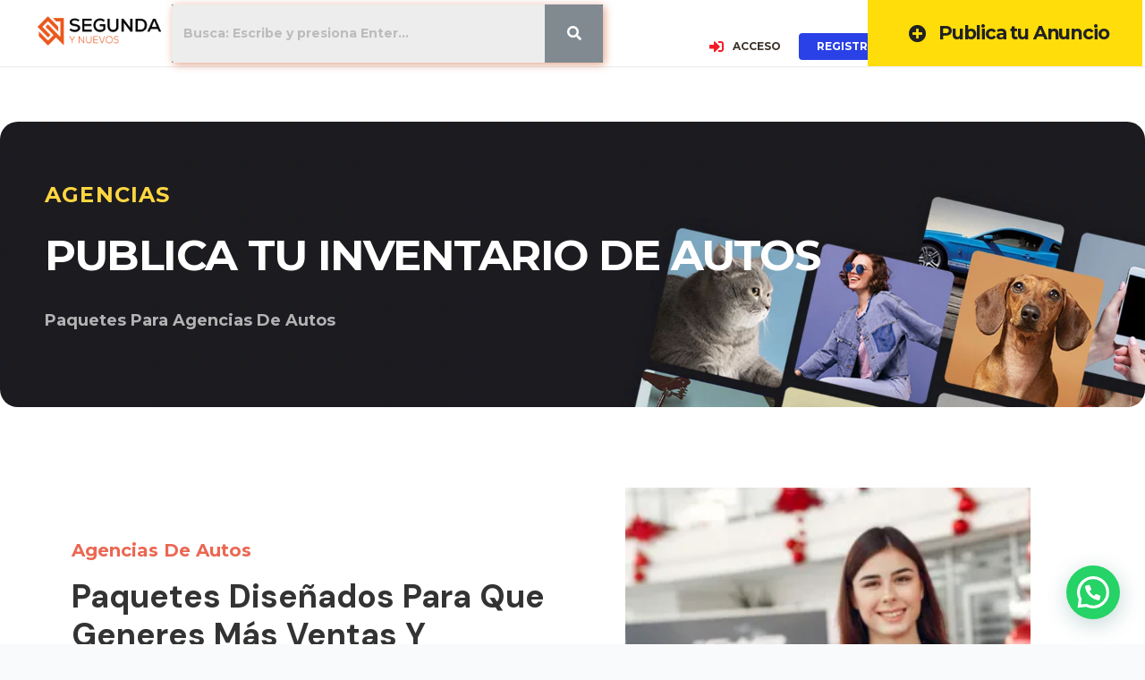

--- FILE ---
content_type: text/css
request_url: https://segundaynuevos.com/wp-content/themes/classiadspro/styles/css/pacz-woocommerce.css
body_size: 10508
content:
/* shop page */
.woocommerce-ordering{
	width:300px;
	margin-bottom:30px;
}
/* sorting */
.woocommerce-ordering .select2-container--default .select2-selection--single {
	border-radius: 4px;
	line-height: 56px;
    height: 56px;
	padding: 0 20px;
}
.woocommerce-ordering .select2-container--default .select2-selection--single .select2-selection__arrow {
  height: 56px;
  width: 56px;
  background: #fff0;
  border: none;
}
/* woocomerce product style */
.products-loop-wrapper{
	margin:0 -15px;
}
.pacz-product-loop-item,
.products-loop-wrapper li.product{
	list-style:none;
	margin:0 0 30px;
	padding:0 15px;
	float:left;
}
.columns-1 .pacz-product-loop-item,
.columns-1 li.one-column{
	width:100%;
}
.columns-2 .pacz-product-loop-item,
.columns-2 li.two-column{
	width:50%;
}
.columns-3 .pacz-product-loop-item,
.columns-3 li.three-column{
	width:33.3333%;
}
.columns-4 .pacz-product-loop-item,
.columns-4 li.four-column{
	width:25%;
	float:left;
}
.columns-5 .pacz-product-loop-item,
.columns-5 li.five-column{
	width:20%;
}
.columns-6 .pacz-product-loop-item,
.columns-6 li.six-column{
	width:16.6667%;
}
@media handheld, only screen and (device-width: 768px) {
	.post-type-archive-product .products-loop-wrapper.columns-4 .pacz-product-loop-item,
	.post-type-archive-product .products-loop-wrapper.columns-5 .pacz-product-loop-item,
	.post-type-archive-product .products-loop-wrapper.columns-6 .pacz-product-loop-item{
		width:33.3333%;
	}
}
@media handheld, only screen and (max-width: 767px) {
	.post-type-archive-product .products-loop-wrapper.columns-3 .pacz-product-loop-item,
	.post-type-archive-product .products-loop-wrapper.columns-4 .pacz-product-loop-item,
	.post-type-archive-product .products-loop-wrapper.columns-5 .pacz-product-loop-item,
	.post-type-archive-product .products-loop-wrapper.columns-6 .pacz-product-loop-item{
		width:50%;
	}
}
@media handheld, only screen and (max-width: 540px) {
	.post-type-archive-product .products-loop-wrapper.columns-2 .pacz-product-loop-item,
	.post-type-archive-product .products-loop-wrapper.columns-3 .pacz-product-loop-item,
	.post-type-archive-product .products-loop-wrapper.columns-4 .pacz-product-loop-item,
	.post-type-archive-product .products-loop-wrapper.columns-5 .pacz-product-loop-item,
	.post-type-archive-product .products-loop-wrapper.columns-6 .pacz-product-loop-item{
		width:100%;
	}
}
.product-loop-wrapper{
	background:#fff;
	position:relative;
	border: 1px solid #eaeaea;
	border-radius:6px;
}
.product-loop-wrapper:hover{
	box-shadow: 0 0 20px rgba(0,0,0,0.12);
}
.product-loop-wrapper .onsale{
	min-width:50px;
	height:23px;
	line-height:23px;
	color:#fff;
	text-transform:uppercase;
	font-size:12px;
	background:#0b93d7;
	padding:0 10px;
	display:inline-block;
	text-align:center;
	position: absolute;
	top: 13px;
	right: 13px;
	border-radius:3px;
}
.pacz-product-thumbnail{
	border-top-left-radius: inherit;
	border-top-right-radius: inherit;
}
.pacz-product-thumbnail img.product-loop-image{
	border-radius: inherit;
}
.pacz-product-thumbnail .love-main{
  position: absolute;
  background: #fff;
  top: 13px;
  left: 13px;
  width: 40px;
  height: 40px;
  font-size: 18px;
  text-align: center;
  border-radius: 3px;
  color: #8c969b;
  box-shadow: 0 0 3px rgba(0,0,0,0.12);
  display: flex;
  justify-content: center;
  align-items: center;
  border: 1px solid #e2e5e7;
}
.pacz-product-thumbnail .love-main:hover{
  border: 1px solid #fff0;
  color: #EF5D50;
}
.rtl .pacz-product-thumbnail .love-main{
	top: 13px;
	left: auto;
	right: 13px;
}

.product_bottom .add_to_cart_button{
    width:40px;
	height: 40px;
    line-height: 40px;
    font-size: 18px;
    text-align: center;
	border:2px solid #e3e6e7;
	border-radius:3px;
	color:#8c969b;
	display: inline-block;
	background: #fff;
}
.product_bottom .add_to_cart_button:hover{
	color: #fff;
	background: #ef5d50;
	border: 1px solid #fff0;
}
.product_bottom .added_to_cart{
     width:40px;
	height: 40px;
    line-height: 40px;
    font-size: 18px;
    text-align: center;
	border:2px solid #e3e6e7;
	border-radius:3px;
	color:#8c969b;
	display: inline-block;
}
.pacz-product-content{
	border-top:0;
	padding: 25px;
}
.pacz-product-title h2{
	font-size:18px;
	text-transform:capitalize;
	margin:0;
	font-weight:bold;
}
.pacz-product-title h2 a{
	color:#222222;
	font-weight:bold;
}
.pacz-product-title{
	padding: 5px 0;
	margin:0;
}
.pacz-product-content .pacz-product-terms {
  color: #546B7E;
}
.product_bottom{
	padding: 0;
	display: flex;
	justify-content: space-between;
}
.product_bottom_right{
	margin-left:auto;
}
.rtl .product_bottom_right{
	margin-right:auto;
	margin-left:0;
}
.product_bottom .price{
	font-weight: bold;
	color: #ef5d50;
	line-height: 32px;
	font-size: 20px;
	text-align: left;
}
.product_bottom .price del{
	color:#8c969b;
	font-size:14px;
	margin-left:5px;
	float: right;
}
.woocomerce .price ins,
.product_bottom .price ins{
	text-decoration:none;
}
.product-item-rating{
	display:block;
}

.product-loop-wrapper .wcfmmp_sold_by_container{
	display:none;
}
/* WOO SINGLE PRODUCT PAGE */

.single.single-product{}
.single.single-product .product{
	
}
.single.single-product .product .pacz-single-product-top-wrapper{
	
}
.single.single-product .pacz-gallery,
.single.single-product .entry-summary{
	width:50%;
	float:left;
	padding:0 15px;
	position:relative;
}
.single.single-product .entry-summary{
	padding: 30px 30px 30px 45px;
	float:right;
}
.single.single-product .entry-summary:before,
.single.single-product .entry-summary:after{
	content:"";
	display:block;
	clear:both;
}
.single.single-product .product .pacz-woo-gallery .slick-slide{
	position:relative;
	border: 1px solid #d2d7de;
	border-radius: 6px;
}
.related .slick-woo-single .woo-single-pre, .slick-woo-single .woo-single-next {
  display: inline-block;
  position: absolute;
  background: #fff;
  width: 48px;
  top: 50%;
  height: 48px;
  line-height: 48px;
  z-index: 1;
  text-align: center;
  border-radius: 50%;
  box-shadow: 0 0 10px 0px rgba(0, 0, 0, .05);
  -webkit-box-shadow: 0 0 10px 0px rgba(0, 0, 0, .05);
  -moz-box-shadow: 0 0 10px 0px rgba(0, 0, 0, .05);
}
.single.single-product .product .pacz-woo-gallery .slick-list{
	margin-top: 10px;
}
.single.single-product .product .pacz-woo-gallery .slick-list .slick-slide{
	margin: 0 5px;
}
.single.single-product .product .pacz-woo-gallery .slick-slide img{
	border-radius: 6px;
}
.single.single-product .pacz-woo-gallery{
	position:relative;
	
}
.single.single-product .pacz-woo-gallery .onsale{
	min-width:60px;
	height:24px;
	line-height:24px;
	color:#fff;
	text-transform:uppercase;
	font-size:12px;
	font-weight: 700;
	background:#de1d4a;
	padding:0 12px;
	display:inline-block;
	text-align:center;
	position: absolute;
	top: 25px;
	left: 25px;
	z-index:1;
}
.single.single-product .entry-summary .price {
    font-size: 18px;
    font-weight: 600;
    display: inline-block;
	margin-bottom:12px;
}
.single.single-product .price del{
	color:#8c969b
}
.single.single-product .price ins{
	text-decoration:none;
	color:#353535;
	float: left;
	margin-right: 5px;
	font-weight:700 ;
	font-size:32px;
}
.single.single-product .related .price ins {
  font-size: 16px;
}
.single.single-product .entry-summary .product_title{
	font-size:48px;
	font-weight:700;
	text-transform:capitalize;
	display:block;
	margin-bottom: 22px;
	color:#222222;
	line-height: 54px;
}
.single.single-product .woocommerce-product-details__short-description p{
	color:#546b7e;
	line-height: 25px;
}
.single.single-product .entry-summary .woocommerce-product-rating{
	
}
.product_meta{
	margin-top:12px;
}
.product_meta .posted_in, .product_meta .tagged_as{
	font-weight: 500;
	color: #222;
	display: block;
	text-transform: capitalize;
	font-size: 16px;
	margin-bottom: 10px;
}
.product_meta .posted_in a, .product_meta .tagged_as a{
	font-weight:normal;
	text-transform:none;
	color: #546b7e;
}
.product_meta .posted_in a:first-of-type{
	margin-left: 18px;
}
.product_meta .tagged_as a:first-of-type{
	margin-left: 56px;
}
/* Single product slider*/
.pacz-woo-gallery{
	width:100%;
}
.product-single-lightbox{
	width: 48px;
	height: 48px;
	font-size: 24px;
	background: #fff;
	display: inline-block;
	line-height: 48px;
	position: absolute;
	top: 20px;
	right: 20px;
	text-align:center;
	box-shadow: 0 0 10px 0px rgba(0, 0, 0, .05);
	-webkit-box-shadow:0 0 10px 0px rgba(0, 0, 0, .05);
	-moz-box-shadow:0 0 10px 0px rgba(0, 0, 0, .05);
}
.product-single-lightbox:hover{
	box-shadow: 0 0 10px 0px rgba(0, 0, 0, .08);
	-webkit-box-shadow:0 0 10px 0px rgba(0, 0, 0, .08);
	-moz-box-shadow:0 0 10px 0px rgba(0, 0, 0, .08);
}
.slick-woo-single .woo-single-pre{
	right: 30px;
}
.slick-woo-single .woo-single-next{
	left: 30px;
}
.slick-woo-single .woo-single-pre,
.slick-woo-single .woo-single-next{
	display: inline-block;
    position: absolute;
    background: #fff;
    width: 48px;
	top: 50%;
    height: 48px;
    line-height: 48px;
    z-index: 1;
	text-align:center;
	border-radius: 50%;
	box-shadow: 0 0 10px 0px rgba(0, 0, 0, .05);
	-webkit-box-shadow:0 0 10px 0px rgba(0, 0, 0, .05);
	-moz-box-shadow:0 0 10px 0px rgba(0, 0, 0, .05);
}
.slick-woo-single .woo-single-pre:hover,
.slick-woo-single .woo-single-next:hover{
	box-shadow: 0 0 10px 0px rgba(0, 0, 0, .08);
	-webkit-box-shadow:0 0 10px 0px rgba(0, 0, 0, .08);
	-moz-box-shadow:0 0 10px 0px rgba(0, 0, 0, .08);
}
.slick-woo-single .woo-single-pre:before,
.slick-woo-single .woo-single-next:before{
	font-size: 22px;
	color: #909aa1;
}
/* add to card single page */
.quantity{
	margin: 34px 6px 34px 0;
	border: 2px solid #cfd9e0;
	display: inline-block;
	padding: 10px 4px;
	border-radius: 4px;
	background: #fff;
	min-width: 136px;
}
.quantity .minus,
.quantity .qty,
.quantity .plus{
	background: #fff;
	border: none;
	width: 32px;
	height: 32px;
	font-size: 18px;
	color: #8c969b;
	font-weight: 600;
	display:inline-block;
	text-align:center;
}
.quantity .qty{
	margin:0;
	width: 50px;
	font-size: 15px;
	color: #333;
}

.single_add_to_cart_button{
	min-width: 200px;
	min-height: 56px;
	border: none;
	border-radius: 4px;
	background: #222;
	color: #fff;
	position:relative;
	font-size: 14px;
	font-weight: 700;
	text-transform: uppercase;
}
.single_add_to_cart_button:before{
	content: "\f114";
	font-family: pacz-fic3;
	display: inline-block;
	margin-right: 12px;
	font-size: 18px;
}

/* product single page tabs */

.single.single-product .wc-tabs-wrapper{
	padding:2px;
	margin-top:50px;
	float:left;
	width:100%;
}
.single.single-product .wc-tabs-wrapper ul.wc-tabs{
	margin:0 0 0 -2px;
}
.single.single-product .wc-tabs-wrapper ul.wc-tabs li{
	display:inline-block;
	margin:0 0 0 -3px;
}
.single.single-product .wc-tabs-wrapper ul.wc-tabs li:first-child{
	margin:0;
}
.single.single-product .wc-tabs-wrapper ul.wc-tabs li a{
	display:inline-block;
	margin:0;
	padding:15px 30px;
	border-left:2px solid transparent;
	font-size: 18px;
	color: #546b7e;
}
.single.single-product .wc-tabs-wrapper ul.wc-tabs li.active a{
	background: #fff;
	font-size: 18px;
	color: #222;
	font-weight: 700;
	border-bottom: 2px solid #222;
}
.single.single-product #tab-description p{
	font-size: 15px;
	line-height: 28px;
	color: #546b7e;
}
.single.single-product .wc-tabs-wrapper .panel{
	background:none;
	border-top: 1px solid #d2d7de;
	padding: 30px 0 0 0;
	background: #fff;
	box-shadow: none;
}
.single.single-product .wc-tabs-wrapper #tab-reviews.panel{
	padding:0;
}
.single.single-product .wc-tabs-wrapper #tab-reviews.panel #comments{
	padding:30px;
}
.single.single-product .wc-tabs-wrapper #tab-reviews.panel #review_form_wrapper{
	padding:30px;
	border-top:1px solid #e1e1e1;
}
.single.single-product .wc-tabs-wrapper .panel h2{
	font-size:18px;
	font-weight:600 !important;
	display:none;
}
.wc-tabs-wrapper .panel .woocommerce-Reviews-title .woocommerce-product-rating{
	display: inline-block;
	margin-left: 20px;
}
.woocommerce-product-rating .woocommerce-review-link{
	color: #546b7e;
	font-size: 12px;
	font-weight: normal;
	line-height: 28px;
	margin-left: 14px;
}

/* related products */

.single.single-product .related.products{
	float:left;
	width:100%;
	margin-top:80px;
}
.single.single-product .related.products h3{
	font-size:36px;
	font-weight:700 !important;
	text-align:left;
	text-transform:capitalize;
	margin-bottom:60px;
}
.single.single-product .related.products .product{
	margin-top:0;
}
.related .slider-related i.woo-single-pre,
.related .slider-related i.woo-single-next {
	display: inline-block;
	position: absolute;
	background: #fff;
	width: 48px;
	top: -110px;
	height: 48px;
	line-height: 48px;
	z-index: 1;
	text-align: center;
	border-radius: 4px;
	border: 2px solid #cfd9e0;
	right: 0;
	color: #c5cddb;
}
.related .slider-related i.woo-single-pre:hover,
.related .slider-related i.woo-single-next:hover {
	border: none;
	color: #fff;
}
.related .slider-related i.woo-single-next {
	right: 58px;
}
.related .slider-related .pacz-product-thumbnail img {
	width: 100%;
}
/* Cart Page*/
.table-wrapper{
	box-shadow: none;
}
.shop_table{width:100%;}
.shop_table thead{}
.shop_table thead tr {
    border: none;
}
.shop_table thead tr th{
	background: #F7F8FA;
	text-align:left;
	color: #222;
	font-size: 16px;
	padding: 20px 40px 20px;
}

.shop_table tbody tr{
	border-bottom: 1px solid #d2d7de;
	background:#fff;
	
}
.woocommerce-cart-form .shop_table{
	border: none;
}
.shop_table tbody tr td{
	padding:0 15px;
	text-align:center;
}
.shop_table tbody tr td:first-child{
	padding: 30px 0;
	text-align:left;
	
}
.rtl .shop_table tbody tr td:first-child{
	text-align:right;
}
.shop_table .product-thumbnail{
	width: 135px;
	height: 135px;
	display: inline-block;
	border: 1px solid #e2e5e7;
	border-radius: 6px;
}
.shop_table .product-thumbnail img{
	border-radius: 6px;
}
.shop_table .product-title{
	display: inline-block;
	width: calc(100% - 220px);
	vertical-align: middle;
	padding-left:15px;
	text-transform:capitalize;
	font-size: 18px;
	font-weight: 700;
	line-height: 28px;
	color: #222;
}
.rtl .shop_table .product-title{
	padding-left:0;
	padding-right:15px;
	text-align:right;
}
.woocommerce-cart-form__cart-item.cart_item dl.variation{
	display:none;
}
.shop_table .product-price, .shop_table .product-subtotal{
	color:#222;
	font-weight:600;
	font-size: 16px;
}
.shop_table tbody tr td.product-remove a{
	color:#f55246;
	font-size: 24px;
	font-weight: 600;
}
.cart-collaterals-wrapper{
	padding-top:20px;
	background:#fff;
}
.cart-collaterals-wrapper .coupon-wrap{
	margin-bottom:10px;
	margin-top: 70px;
}
.cart-collaterals-wrapper .cart-collaterals{
	border: 1px solid #d2d7de;
	padding: 40px;
	border-radius: 4px;
	width: 370px;
	float: right;
}
.cart-collaterals-wrapper .cart-collaterals h2{
	margin-bottom: 10px;
}
.cart-collaterals-wrapper .coupon-wrap p{
	color:#546b7e;
}
.cart-collaterals-wrapper .coupon-wrap h2.coupon-title,
.cart_totals h2{
	font-size:18px;
	font-weight:600 !important;
	color:#222;
}
.cart-collaterals-wrapper .coupon{
	margin-bottom:30px;
}
.cart-collaterals-wrapper .coupon .input-text {
    width: 50%;
    min-height: 56px;
    padding: 0 15px;
	border: 2px solid #cfd9e0;
	margin-right: 10px;
	border-radius: 4px;
}
.cart-collaterals-wrapper .coupon .input-text::placeholder {
    color: #869fb3;
}
.cart-collaterals-wrapper .coupon .button {
    width: 30%;
    min-height: 56px;
    padding: 0 20px;
	background: #222;
	color: #fff;
	border-radius: 4px;
	border: none;
}
.cart-update-wrap .button{
	min-width: 176px;
	background: #fff;
	color: #222;
	border-radius: 4px;
	font-weight: 700;
	border: 2px solid #222;
	min-height: 56px;
}
.cart-update-wrap .button:hover{
	color: #fff;
	border: none;
}
.cart-collaterals table{
	margin-bottom:10px;
}
.cart-collaterals tbody tr{
	background: #fff;
	border-bottom:1px solid #d2d7de;
	line-height: 62px;
}
.cart-collaterals .order-total {
  border-bottom: none;
}
.rtl .cart-collaterals tbody tr{
	text-align:right;
}
.cart-collaterals table tbody tr:first-child th, .cart-collaterals table tbody tr:first-child td {
  padding-top: 0px;
}
.cart-collaterals table tbody tr:last-child th, .cart-collaterals table tbody tr:last-child td {
  padding-bottom: 0;
}
.cart-collaterals tbody tr th{
	background: #fff;
	color:#222;
	display:inline-block;
	min-width:140px;
	padding: 0;
}
.cart-collaterals .shop_table tbody tr td {
	text-align: right;
}
.cart-collaterals tbody tr td{
	color:#353535;
	font-weight:600;
	vertical-align:middle;
}
.cart-collaterals tbody tr td p{
	text-align:center;
}
.cart-collaterals tbody tr.order-total td{
	color:#1ab454;
	padding-bottom: 0;
}
.cart-collaterals .checkout-button{
	display: block;
	background: #222;
	color: #fff;
	min-height: 56px;
	line-height: 56px;
	text-align: center;
	font-weight: 700;
	text-transform: capitalize;
	border-radius: 4px;
}
.cart-collaterals .checkout-button i{
	display:inline-block;
	margin-right: 10px;
}


/* Woocomerce Checkout page */

.woocommerce-checkout{}
.woocommerce-checkout .checkout-form-wrap{
	background:#fff;
	padding: 0;
}
.woocommerce-form-coupon-wrapper{
	margin: 30px 0;
	background: #fff;
	padding: 30px;
}
.woocommerce-form-coupon-wrapper .form-row{
	margin-top:20px;
	margin-bottom:0;
}
.woocommerce-form-coupon-wrapper input{
	min-height: 56px;
	padding: 0 15px;
	border: 1px solid #cfd9e0;
	display: inline-block;
	border-radius: 4px;
	margin-right: 10px;
	color: #222;
}
.woocommerce-form-coupon-wrapper .input-text::placeholder{
	color: #8097a9;
}
.woocommerce-form-coupon-wrapper .coupon-button{
	display: inline-block;
	background: #222;
	color: #fff;
	min-height: 56px;
	line-height: 56px;
	text-align: center;
	font-weight: 700;
	text-transform: capitalize;
	box-shadow: none;
	border: none;
	font-size: 14px;
	border-radius: 4px;
	padding: 0 30px;
}
.woocommerce-form-coupon-wrapper .woocommerce-info{
	margin-bottom:0;
}

.woocommerce-billing-fields h3,
.woocommerce-additional-fields h3,
.woocommerce-checkout h3{
	font-size: 20px;
	text-transform: capitalize;
	font-weight: 700 !important;
	color: #222 !important;
	margin-bottom: 30px;
}
.woocommerce-additional-fields h3{
	margin-bottom: 10px;
}
.woocommerce-billing-fields__field-wrapper,
.woocommerce-shipping-fields__field-wrapper.
.woocommerce-account-fields .create-account{
	margin:0 -15px;
}
.woocommerce-billing-fields__field-wrapper:before,
.woocommerce-billing-fields__field-wrapper:after,
.woocommerce-shipping-fields__field-wrapper:before,
.woocommerce-shipping-fields__field-wrapper:after,
.woocommerce-account-fields .create-account:before,
.woocommerce-account-fields .create-account:after,{
	content:"";
	display:block;
	clear:both;
}
.woocommerce-billing-fields__field-wrapper .form-row,
.woocommerce-shipping-fields__field-wrapper .form-row,
.woocommerce-account-fields .create-account .form-row{
	width:50%;
	float:left;
	padding: 0 30px 0 0;
}
.woocommerce-billing-fields__field-wrapper:before,
.woocommerce-billing-fields__field-wrapper:after{
	clear:both;
	content: "";
	display: block;
}
.woocommerce-additional-fields .woocommerce-additional-fields__field-wrapper .form-row{
	padding: 0 30px 0 0;
}
.woocommerce-billing-fields__field-wrapper .form-row#billing_address_2_field .screen-reader-text,
.woocommerce-shipping-fields__field-wrapper .form-row#shipping_address_2_field .screen-reader-text{
	width:auto;
	height:auto;
	position:static;
	margin:0;
}
.woocommerce-billing-fields__field-wrapper label,
.woocommerce-shipping-fields__field-wrapper label,
.woocommerce-account-fields .create-account .form-row label{
	display: block;
	font-size: 14px;
	color: #222;
	margin-bottom: 8px;
}
#billing_address_2_field {
	margin-top: 34px;
}
#billing_address_2_field label{
	display: block;
}
.woocommerce-billing-fields__field-wrapper label .required,
.woocommerce-shipping-fields__field-wrapper label .required,
.woocommerce-account-fields .create-account .form-row label .required{
	color: #f5554a;
}
.woocommerce-billing-fields__field-wrapper .woocommerce-input-wrapper,
.woocommerce-shipping-fields__field-wrapper .woocommerce-input-wrapper{
	display:block;
}
.woocommerce-billing-fields__field-wrapper .woocommerce-input-wrapper input,
.woocommerce-shipping-fields__field-wrapper .woocommerce-input-wrapper input,
.woocommerce-shipping-fields__field-wrapper .woocommerce-input-wrapper input,
.woocommerce-account-fields .create-account .form-row input{
	width:100%;
	padding: 0 30px;
	min-height: 56px;
	border: 1px solid #cfd9e0;
	border-radius: 4px;
	color: #222;
}
.woocommerce .input-text::placeholder{
	color: #8097a9;
}
.woocommerce-billing-fields__field-wrapper .select2-container--default .select2-selection--single,
.woocommerce-shipping-fields__field-wrapper .select2-container--default .select2-selection--single{
	border: 1px solid #e1e1e1;
	border-radius: 0;
	height: 56px;
}
.woocommerce-billing-fields__field-wrapper .select2-container--default .select2-selection--single .select2-selection__rendered,
.woocommerce-shipping-fields__field-wrapper .select2-container--default .select2-selection--single .select2-selection__rendered{
	line-height:56px;
	height:inherit;
	padding-left:15px;
	color: #8097a9;
	padding-right: 60px;
}
.woocommerce-billing-fields__field-wrapper .select2-container--default .select2-selection--single .select2-selection__arrow,
.woocommerce-shipping-fields__field-wrapper .select2-container--default .select2-selection--single .select2-selection__arrow {
    height: 56px;
	width: 56px;
}

.woocommerce-additional-fields__field-wrapper .woocommerce-input-wrapper{
	display:block;
}
.woocommerce-additional-fields__field-wrapper p label{
	font-size:14px;
	font-weight:normal;
	margin-bottom: 10px;
	color: #8097a9;
}
.woocommerce-additional-fields {
	margin-top: 20px;
}
.woocommerce-additional-fields__field-wrapper .woocommerce-input-wrapper textarea{
	width: 100%;
	border: 1px solid #cfd9e0;
	padding: 20px;
	min-height: 160px;
	border-radius: 10px;
}
.woocommerce-checkout-review-order {
	border: 1px solid #cfd9e0;
	padding: 40px;
	border-radius: 4px;
}
.woocommerce-shipping-fields #ship-to-different-address .woocommerce-form__label.checkbox input,
.woocommerce-account-fields .form-row .woocommerce-form__label.checkbox input{
    position: relative;
    width: 18px;
    height: 18px;
    vertical-align: bottom;
    display: inline-block;
    float: none;
    margin: 0 10px 0 0;
    line-height: 18px;
}
.woocommerce-shipping-fields #ship-to-different-address .woocommerce-form__label.checkbox span,
.woocommerce-account-fields .form-row .woocommerce-form__label.checkbox span{
    display: inline-block;
    vertical-align: bottom;
    margin-top: 0;
    line-height: 18px;
    float: none;
    font-size: 18px;
    color: #444;
    text-transform: uppercase;
}
.shop_table.woocommerce-checkout-review-order-table thead tr,
#order_review .shop_table thead tr{
	border:0;
	border-bottom: 1px solid #d2d7de;
}
.shop_table.woocommerce-checkout-review-order-table thead tr th,
#order_review .shop_table thead tr th{
	text-align:left;
	background:#fff;
	padding: 0 0 20px 0;
}
.woocommerce-checkout-payment .pacz-input-checkbox label {
	color: #222;
}
.pacz-input-checkbox input[type="checkbox"], .pacz-input-checkbox input[type="radio"] {
  margin: 3px 12px 0 0;
}
.pacz-input-checkbox .input-checkbox{
	width: auto;
}
#order_review .woocommerce-checkout-payment{
	margin-top: 40px;
}
.woocommerce-checkout-review-order  table.woocommerce-checkout-review-order-table {
	border: none;
}
.woocommerce-checkout-payment .place-order #place_order, .woocommerce-checkout-payment #place_order.button {
  width: 100%;
  height: 56px;
  border: none;
  color: #fff;
  font-size: 14px;
  font-weight: 700;
  background: #222;
  border-radius: 4px;
}
.rtl .shop_table.woocommerce-checkout-review-order-table thead tr th,
.rtl #order_review .shop_table thead tr th{
	text-align:right;
}
.shop_table.woocommerce-checkout-review-order-table tbody tr,
#order_review .shop_table tbody tr{
	border:0;
	border-bottom: 1px solid #d2d7de;
}
.shop_table.woocommerce-checkout-review-order-table tbody td,
#order_review .shop_table tbody td{
	padding: 20px 0;
	text-align:left;
	background:#fff;
	color:#222;
}
.shop_table.woocommerce-checkout-review-order-table tbody td.product-total, 
#order_review .shop_table tbody td.product-total,
#order_review .shop_table tr.cart-subtotal td, 
#order_review .shop_table tr.order-total td{
  text-align: right;
}
.rtl.shop_table.woocommerce-checkout-review-order-table tbody td.product-total, 
.rtl #order_review .shop_table tbody td.product-total,
.rtl #order_review .shop_table tr.cart-subtotal td, 
.rtl #order_review .shop_table tr.order-total td{
  text-align: left;
}
.rtl .shop_table.woocommerce-checkout-review-order-table tbody td,
.rtl #order_review .shop_table tbody td {
    text-align: right;
}
.shop_table.woocommerce-checkout-review-order-table tbody td.product-name,
.shop_table.woocommerce-checkout-review-order-table tbody td:first-child,
#order_review .shop_table tbody td.product-name,
#order_review .shop_table tbody td:first-child{
	padding:20px 0;
	min-width:75%;
	background:#fff;
	text-transform:capitalize;
	color:#222;
}
.rtl .shop_table.woocommerce-checkout-review-order-table tbody td.product-name,
.rtl .shop_table.woocommerce-checkout-review-order-table tbody td:first-child,
.rtl #order_review .shop_table tbody td.product-name,
.rtl #order_review .shop_table tbody td:first-child{
	text-align:right;
}
.shop_table.woocommerce-checkout-review-order-table tfoot tr,
#order_review .shop_table tfoot tr{
	border:0;
	border-bottom: 1px solid #d2d7de;
}
.shop_table.woocommerce-checkout-review-order-table tfoot tr th,
#order_review .shop_table tfoot tr th{
	background:#fff;
	color: #222;
}
.rtl .shop_table.woocommerce-checkout-review-order-table tfoot tr th,
.rtl #order_review .shop_table tfoot tr th{
	text-align:right;
}
.shop_table.woocommerce-checkout-review-order-table tfoot tr td,
#order_review .shop_table tfoot tr td{
	background:#fff;
	color: #222;
	padding: 20px 0;
	font-weight:600;
}
.rtl .shop_table.woocommerce-checkout-review-order-table tfoot tr td,
.rtl #order_review .shop_table tfoot tr td{
	text-align:right;
}
.shop_table.woocommerce-checkout-review-order-table tfoot tr.order-total td,
#order_review .shop_table tfoot tr.order-total td{
	color:#1ab454;
}
.woocommerce-terms-and-conditions-wrapper .validate-required{
	margin-left:20px;
}
.woocommerce-terms-and-conditions-wrapper .validate-required .checkbox .input-checkbox{
	margin-top: 7px;
	width:auto;
}
.woocommerce-terms-and-conditions-checkbox-text, .woocommerce-terms-and-conditions-checkbox-text a {
	padding-left: 10px;
	color: #222;
}
.pacz-checkout-details .woocommerce-account-fields #createaccount {
	margin-top: 52px;
}
.woocommerce-form-login textarea, .woocommerce-form-login input[type=text],
 .woocommerce-form-login input[type=tel], .woocommerce-form-login input[type=email], .woocommerce-form-login input[type=password] {
    font-size: 13px;
    border: 1px solid #cfd9e0;
    padding: 0 20px;
    width: 100%;
    background: #fff;
    height: 54px;
    display: block;
    border-radius: 4px;
    outline: none;
    background-color: #fff;
    -webkit-appearance: none;
	margin-top: 10px;
}
.woocommerce-form-login .woocommerce-form-login__submit{
	display: block;
	margin-top: 20px;
	color : #fff;
	border-radius: 4px;
	padding: 14px 30px;
	background: #222;
	border: none;
	font-weight: 700;
}
.woocommerce-form-login label{
	color : #222;
	font-weight: 500;
}
.woocommerce-form-login p{
	color : #546b7e;
	font-weight: 400;
	font-size: 14px;
	line-height: 28px;
}
.woocommerce-form-login input[type=checkbox], .woocommerce-form-login input[type=radio] {
    margin: 0 10px 0 0;
    margin-top: 1px\9;
    line-height: normal;
}
.woocommerce-form-login .lost_password a{
	color: #222;
	font-weight: 500;
}
.woocommerce-form-login .lost_password{
	margin-bottom: 0;
}
.woocommerce-form-login {
	width: 60%;
	padding: 20px;
}
@media only screen and (min-width: 375px) and (max-width: 812px) {
    .woocommerce-form-login textarea,.woocommerce-form-login{    
        width: 300px;
		padding: 10px;
    }
	
	#customer_login{
		width: 400px;
	}
	

  }

/* woocomerce process steps */

.woocommerce-process-steps{
	background: #fff;
	margin-top: 70px;
	box-shadow: 0 2px 5px rgba(0,1,1,0.1);
}
.woocommerce-process-steps ul{
	margin:0;
}
.woocommerce-process-steps ul:before,
.woocommerce-process-steps ul:after{
	content:"";
	clear:both;
	display:block;
}

.woocommerce-process-steps ul li{
	margin-left: 0;
	list-style: none;
	width: 33.333333%;
	float: left;
	padding:30px;
	border-top:4px solid #ff7c54;
	font-size:18px;
	font-weight:600;
	text-align:center;
}
.woocommerce-process-steps ul li:first-child{
	border-color: #5ca3f2;
}
.woocommerce-process-steps ul li:last-child{
	border-color: #1ab454;
}
.woocommerce-process-steps ul li i.pacz-icon-check{
	color:#1ab454;
}
.woocommerce-process-steps ul li i.pacz-icon-close{
	color:#f55246;
}
.woocommerce-process-steps ul li span{
	color:#353535;
}
.woocommerce-process-steps ul li.active i:before {
  content: '\f00c' !important;
  color:#1ab454;
}

/* woocomerce Thank you page*/
.woo-thankyou-page {
	width: 75%;
	margin: auto;
	padding: 50px 0 0 0;
}
.woo-thankyou-page .woocommerce-order-details {
	margin-top: 30px;
	padding: 40px 40px 0px 40px;
	background: #fff;
	box-shadow: none;
	border: 1px solid #cfd9e0;
	border-radius: 6px;
}
.woo-thankyou-page .woocommerce-customer-details{
	margin-top: 30px;
	padding: 40px;
	background: #fff;
	box-shadow: none;
	border: 1px solid #cfd9e0;
	border-radius: 6px;
}
.woo-thankyou-page .woocommerce-thankyou-content i{
	line-height: 108px;
	color: #1ab454;
	font-size: 32px;
}
.woo-thankyou-page .woocommerce-thankyou-content{
	background: #d5f3e0;
	width: 100px;
	height: 100px;
	text-align: center;
	border-radius: 50%;
	margin: 0 auto;
	float: none;
}
.woo-thankyou-page table{
	border: none;
}
.woo-thankyou-page .shop_table thead tr th {
  padding: 20px 0;
  font-weight: 500;
}
.woo-thankyou-page .shop_table thead tr th.product-total {
  text-align: right;
}
.woocommerce-thanks-text{
	background: #fff;
	padding: 5px 10px;
	box-shadow: none;
	margin-top: 20px;
	text-align: center;
	color: #1ab454;
	font-size: 24px;
	font-weight: 700;
}
.woo-thankyou-page ul.order_details{
	border: 1px solid #d2d7de;
	border-radius: 6px;
	padding: 20px;
	margin: 30px 0 20px 0;
	box-shadow: none;
	background: #f6f8fa;
}
.woo-thankyou-page ul.order_details li{
	padding:0;
	float:left;
	list-style:none;
	margin: 0;
}
.woo-thankyou-page ul.order_details li.order {
  width: 20%;
}
.woo-thankyou-page ul.order_details li.date {
  width: 30%;
}
.woo-thankyou-page ul.order_details li.total {
  width: 20%;
}
.woo-thankyou-page ul.order_details li.method {
  width: 30%;
}
.woo-thankyou-page ul.order_details li .order-details-item-wrapper{
	padding: 10px 20px;
}
.woo-thankyou-page ul.order_details li .order-details-item-wrapper .order-details-item-label{
	color: #546b7e;
	font-size: 15px;
	font-weight: 500;
	line-height: 26px;
	
}
.woo-thankyou-page ul.order_details li .order-details-item-wrapper .order-details-item-value{
	line-height: 30px;
	font-size: 16px;
	font-weight: 700;
	color: #222;
}
.woo-thankyou-page h2{
	font-size: 20px;
	text-transform: capitalize;
	font-weight: 700 !important;
	color: #222 !important;
}
.woo-thankyou-page .woocomerce-order-details-wrapper{

}
.woo-thankyou-page .woocomerce-order-details-wrapper .woocommerce-customer-details address{
	line-height: 26px;
	color: #546b7e;
}
.woo-thankyou-page .woocomerce-order-details-wrapper .woocommerce-customer-details address p{
	margin-bottom:0;
	line-height: 26px;
	color: #546b7e;
} 
.shop_table.order_details thead tr{
	border:0;
	border-bottom: 1px solid #cfd9e0;
}
.shop_table.order_details thead tr th{
	text-align:left;
	background: #fff;
}
.rtl .shop_table.order_details thead tr th{
	text-align:right;
}
.shop_table.order_details tbody tr{
	border:0;
	border-bottom: 1px solid #cfd9e0;
}
.shop_table.order_details tbody td{
	padding: 20px 0;
	text-align: right;
	background: #fff;
	color: #222;
}
.shop_table.order_details tbody td bdi {
  font-weight: 600;
  font-size: 16px;
}
.rtl .shop_table.order_details tbody td{
	text-align:right;
}
.shop_table.order_details tbody td.product-name,
.shop_table.order_details tbody td:first-child{
	padding: 20px 0;
	width: 70%;
	background: #fff;
	text-transform: capitalize;
	color: #222;
}
.shop_table.order_details tbody td a{
	color: #546b7e;
}
.shop_table.order_details tfoot tr{
	border:0;
	border-bottom: 1px solid #cfd9e0;
}
.shop_table.order_details tfoot tr:last-child {
  border-bottom: none;
}
.shop_table.order_details tfoot tr th{
	background: #fff;
	color: #222;
	font-size: 16px;
	font-weight: 500;
}
.rtl .shop_table.order_details tfoot tr th{
	text-align:right;
}
.shop_table.order_details tfoot tr td{
	background: #fff;
	color: #222;
	padding: 20px 0;
	font-weight: 600;
	text-align: right;
	font-size: 16px;
}
.rtl .shop_table.order_details tfoot tr td{
	text-align:right;
}
.shop_table.order_details tfoot tr td .amount{
	color:#1ab454;
}
/* My Account Page */
.woocommerce-account tbody tr td:first-child {
    padding: 10px;
}
.woocommerce-account h2{
	font-size: 18px;
	text-transform: uppercase;
	font-weight: 600 !important;
	color: #353535 !important;
}
.woocommerce-account address p{
	margin-bottom:0;
}

/* woocomerce alerts */
.woocommerce-error,
.woocommerce-info,
.woocommerce-message {
	padding: 1em 2em 1em 3.5em;
	margin: 0 0 2em;
	position: relative;
	background-color: #fff;
	color: #546b7e;
	border-top: 3px solid #a46497;
	list-style: none outside;
	width: auto;
	word-wrap: break-word;
	box-shadow: 0 0 5px rgba(0, 1, 1, 0.08);
}
.woocommerce-error a,
.woocommerce-info a,
.woocommerce-message a{
	color: #222;
    font-weight: 600;
}

.woocommerce-error::after,
.woocommerce-error::before,
.woocommerce-info::after,
.woocommerce-info::before,
.woocommerce-message::after,
.woocommerce-message::before {
	content: ' ';
	display: table
}

.woocommerce-error::after,
.woocommerce-info::after,
.woocommerce-message::after {
	clear: both
}

.woocommerce-error::before,
.woocommerce-info::before,
.woocommerce-message::before {
	font-family: WooCommerce;
	content: "\e028";
	display: inline-block;
	position: absolute;
	top: 1em;
	left: 1.5em
}

.woocommerce-error .button,
.woocommerce-info .button,
.woocommerce-message .button {
	float: right
}

.woocommerce-error li,
.woocommerce-info li,
.woocommerce-message li {
	list-style: none outside!important;
	padding-left: 0!important;
	margin-left: 0!important
}
.woocommerce-error {
	border-top-color: #b81c23
}

.woocommerce-error::before {
	content: "\e016";
	color: #b81c23
}

/* Payment Methods*/
.wc_payment_methods{
	margin:0;
}
.wc_payment_method{
	list-style:none;
	margin-left:0;
	margin-bottom:25px;
}
.payment_box{
	padding:19px 0 0;
}
.payment_box p{
	margin:0;
	font-size:14px;
}
.place-order{}
.place-order #place_order,
#place_order.button{
	min-width: 190px;
	height: 56px;
	border: none;
	color: #fff;
	font-size: 14px;
	font-weight: 600;
	background: #454545;
}

.wc_payment_methods .pacz-input-checkbox .checkbox-item-name {
    display: inline-block;
}
.wc_payment_methods .pacz-input-checkbox-item {
    top: 0;
    margin-top: 2px;
}
.wc_payment_methods .payment_method_paypal .pacz-input-checkbox label .checkbox-item-name img{
	display:block;
}

/* product rating */
.woocommerce-page .star-rating,
.woocommerce .star-rating {
  float: left;
  overflow: hidden;
  position: relative;
  height: 1em;
  line-height: 1em;
  font-size: 1em;
  width: 5.4em;
  font-size: 15px;
}
.woocommerce .star-rating:before {
  content: "\f006\f006\f006\f006\f006";
  float: left;
  letter-spacing: 2px;
  color: #ff9700;
}
.woocommerce .star-rating span {
	overflow: hidden;
	float: left;
	padding-top: 15px;
	position: relative;
	top: -15px;
}
.woocommerce .star-rating span:before {
  content: "\f005\f005\f005\f005\f005";
  top: 0;
  letter-spacing: 2px;
  position: absolute;
  left: 0;
  color: #ff9700;
}
.woocommerce .woocommerce-product-rating:before,
.woocommerce .woocommerce-product-rating:after {
  content: " ";
  display: table;
}
.woocommerce .woocommerce-product-rating:after {
  clear: both;
}
.woocommerce .woocommerce-product-rating .star-rating {
  margin: .5em 4px 0 0;
  float: left;
}
.woocommerce .products .star-rating {
  display: inline-block;
  float: none;
  margin-top: 0;
  vertical-align:middle;
}
.woocommerce .hreview-aggregate .star-rating {
  margin: 10px 0 0 0;
}

/* woocomerce review */
.woocommerce-page div.product #reviews .comment,
.woocommerce div.product #reviews .comment,
.woocommerce-page #content div.product #reviews .comment,
.woocommerce #content div.product #reviews .comment {
  *zoom: 1;
}
.woocommerce-page div.product #reviews .comment:before,
.woocommerce div.product #reviews .comment:before,
.woocommerce-page #content div.product #reviews .comment:before,
.woocommerce #content div.product #reviews .comment:before,
.woocommerce-page div.product #reviews .comment:after,
.woocommerce div.product #reviews .comment:after,
.woocommerce-page #content div.product #reviews .comment:after,
.woocommerce #content div.product #reviews .comment:after {
  content: " ";
  display: table;
}
.woocommerce-page div.product #reviews .comment:after,
.woocommerce div.product #reviews .comment:after,
.woocommerce-page #content div.product #reviews .comment:after,
.woocommerce #content div.product #reviews .comment:after {
  clear: both;
}
.woocommerce-page div.product #reviews .comment:before,
.woocommerce div.product #reviews .comment:before,
.woocommerce-page #content div.product #reviews .comment:before,
.woocommerce #content div.product #reviews .comment:before,
.woocommerce-page div.product #reviews .comment:after,
.woocommerce div.product #reviews .comment:after,
.woocommerce-page #content div.product #reviews .comment:after,
.woocommerce #content div.product #reviews .comment:after {
  content: " ";
  display: table;
}
.woocommerce-page div.product #reviews .comment:after,
.woocommerce div.product #reviews .comment:after,
.woocommerce-page #content div.product #reviews .comment:after,
.woocommerce #content div.product #reviews .comment:after {
  clear: both;
}
.woocommerce-page div.product #reviews .comment img,
.woocommerce div.product #reviews .comment img,
.woocommerce-page #content div.product #reviews .comment img,
.woocommerce #content div.product #reviews .comment img {
  float: right;
  height: auto;
}
.woocommerce-page #reviews h2 small,
.woocommerce #reviews h2 small {
  float: right;
  color: #777777;
  font-size: 15px;
  line-height: 21px;
  margin: 10px 0 0 0;
}
.woocommerce-page #reviews h2 small a,
.woocommerce #reviews h2 small a {
  text-decoration: none;
  color: #777777;
}
.woocommerce-page #reviews h3,
.woocommerce #reviews h3 {
  margin: 0;
}
.woocommerce-page #reviews #respond,
.woocommerce #reviews #respond {
  margin: 10px 0 0 0;
  border: 0;
  padding: 0;
}
.woocommerce-page #reviews #comment,
.woocommerce #reviews #comment {
	height: 250px;
	border: 1px solid #cfd9e0;
	border-radius: 4px;
}
.woocommerce-page #reviews #comments .add_review,
.woocommerce #reviews #comments .add_review {
  *zoom: 1;
}
.woocommerce-page #reviews #comments .add_review:before,
.woocommerce #reviews #comments .add_review:before,
.woocommerce-page #reviews #comments .add_review:after,
.woocommerce #reviews #comments .add_review:after {
  content: " ";
  display: table;
}
.woocommerce-page #reviews #comments .add_review:after,
.woocommerce #reviews #comments .add_review:after {
  clear: both;
}
.woocommerce-page #reviews #comments .add_review:before,
.woocommerce #reviews #comments .add_review:before,
.woocommerce-page #reviews #comments .add_review:after,
.woocommerce #reviews #comments .add_review:after {
  content: " ";
  display: table;
}
.woocommerce-page #reviews #comments .add_review:after,
.woocommerce #reviews #comments .add_review:after {
  clear: both;
}
.woocommerce-page #reviews #comments h2,
.woocommerce #reviews #comments h2 {
  clear: none;
}
.woocommerce-page #reviews #comments ol.commentlist,
.woocommerce #reviews #comments ol.commentlist {
  *zoom: 1;
  margin: 0;
  width: 100%;
  background: none;
  list-style: none;
}
.woocommerce-page #reviews #comments ol.commentlist:before,
.woocommerce #reviews #comments ol.commentlist:before,
.woocommerce-page #reviews #comments ol.commentlist:after,
.woocommerce #reviews #comments ol.commentlist:after {
  content: " ";
  display: table;
}
.woocommerce-page #reviews #comments ol.commentlist:after,
.woocommerce #reviews #comments ol.commentlist:after {
  clear: both;
}
.woocommerce-page #reviews #comments ol.commentlist:before,
.woocommerce #reviews #comments ol.commentlist:before,
.woocommerce-page #reviews #comments ol.commentlist:after,
.woocommerce #reviews #comments ol.commentlist:after {
  content: " ";
  display: table;
}
.woocommerce-page #reviews #comments ol.commentlist:after,
.woocommerce #reviews #comments ol.commentlist:after {
  clear: both;
}
.woocommerce-page #reviews #comments ol.commentlist .comment_container,
.woocommerce #reviews #comments ol.commentlist .comment_container {
  position: relative;
}
.woocommerce-page #reviews #comments ol.commentlist li,
.woocommerce #reviews #comments ol.commentlist li {
  padding: 0;
  margin: 0 0 20px;
  background: 0;
  border: 0;
}
.woocommerce-page #reviews #comments ol.commentlist li .meta,
.woocommerce #reviews #comments ol.commentlist li .meta {
  margin: 0 0 5px 0 !important;
}
.comment-respond form {
  padding: 0;
  margin-top: 30px;
  border-style: none !important;
}
.woocommerce-page #reviews #comments ol.commentlist li .meta strong,
.woocommerce #reviews #comments ol.commentlist li .meta strong {
	font-weight: bold;
	color: #222;
	font-size: 16px;
}
.woocommerce-page #reviews #comments ol.commentlist li .meta time,
.woocommerce #reviews #comments ol.commentlist li .meta time {
  font-size: 12px;
  font-style: italic;
  color: #546b7e;
}
.woocommerce-page #reviews #comments ol.commentlist li img.avatar,
.woocommerce #reviews #comments ol.commentlist li img.avatar {
  float: left;
  position: absolute;
  top: 50%;
  left: 0;
  margin-top: -23px;
  width: 46px;
  height: 46px;
  line-height: 1;
}
.woocommerce-page #reviews #comments ol.commentlist li .comment-text,
.woocommerce #reviews #comments ol.commentlist li .comment-text {
	margin: 0 0 0 65px;
	padding: 30px;
	border: 1px solid #cfd9e0;
	background-color: #fff;
	position: relative;
	*zoom: 1;
	border-radius: 6px;
}
.woocommerce-page #reviews #comments ol.commentlist li .comment-text:before,
.woocommerce #reviews #comments ol.commentlist li .comment-text:before,
.woocommerce-page #reviews #comments ol.commentlist li .comment-text:after,
.woocommerce #reviews #comments ol.commentlist li .comment-text:after {
  content: " ";
  display: table;
}
.woocommerce-page #reviews #comments ol.commentlist li .comment-text:after,
.woocommerce #reviews #comments ol.commentlist li .comment-text:after {
  clear: both;
}
.woocommerce-page #reviews #comments ol.commentlist li .comment-text:before,
.woocommerce #reviews #comments ol.commentlist li .comment-text:before,
.woocommerce-page #reviews #comments ol.commentlist li .comment-text:after,
.woocommerce #reviews #comments ol.commentlist li .comment-text:after {
  content: " ";
  display: table;
}
.woocommerce-page #reviews #comments ol.commentlist li .comment-text:after,
.woocommerce #reviews #comments ol.commentlist li .comment-text:after {
  clear: both;
}
.woocommerce-page #reviews #comments ol.commentlist li .comment-text p,
.woocommerce #reviews #comments ol.commentlist li .comment-text p {
	margin: 0;
	color: #546b7e;
}
.woocommerce-page #reviews #comments ol.commentlist ul.children,
.woocommerce #reviews #comments ol.commentlist ul.children {
  list-style: none outside;
  margin: 20px 0 0 50px;
}
.woocommerce-page #reviews #comments ol.commentlist ul.children .star-rating,
.woocommerce #reviews #comments ol.commentlist ul.children .star-rating {
  display: none;
}
.woocommerce-page #reviews #comments ol.commentlist #respond,
.woocommerce #reviews #comments ol.commentlist #respond {
  padding: 1em 1em 0;
  margin: 50px 0 0 50px;
}
.woocommerce-page #reviews #comments .commentlist > li:before,
.woocommerce #reviews #comments .commentlist > li:before {
  content: "";
}
.woocommerce #reviews #comments .comment-text .star-rating{
    position: absolute;
    right: 30px;
    top: 32px;
}
.woocommerce #reviews .comment-form-rating label,
.woocommerce #reviews .comment-form-comment label{
	font-size: 14px;
	color: #454545;
	display: block;
	margin-bottom: 10px;
}
.woocommerce #reviews .comment-form-rating label .required,
.woocommerce #reviews .comment-form-comment label .required{
	color: #ea6658;
}
.woocommerce #reviews .comment-form-rating label::after,
.woocommerce #reviews .comment-form-comment label::after{
	display: none;
}
.comment-respond form .form-submit {
  margin-top: 0;
}
.woocommerce #reviews .comment-form-rating,
.woocommerce #reviews .comment-form-comment{
	margin-bottom: 15px;
}
.woocommerce-page p.stars,
.woocommerce p.stars {
  position: relative;
  height: 1em;
  font-size: 1em;
  display:inline-block;
}
.woocommerce-page p.stars a,
.woocommerce p.stars a {
  display: inline-block;
  font-weight: 700;
  margin-right: 5px;
  text-indent: -9999px;
  position: relative;
  color:#FDA215;
}
.woocommerce-page p.stars a:last-child,
.woocommerce p.stars a:last-child {
  border-right: 0;
}
.woocommerce-page p.stars a.star-1:after,
.woocommerce p.stars a.star-1:after,
.woocommerce-page p.stars a.star-2:after,
.woocommerce p.stars a.star-2:after,
.woocommerce-page p.stars a.star-3:after,
.woocommerce p.stars a.star-3:after,
.woocommerce-page p.stars a.star-4:after,
.woocommerce p.stars a.star-4:after,
.woocommerce-page p.stars a.star-5:after,
.woocommerce p.stars a.star-5:after {
  font-family: "WooCommerce";
  text-indent: 0;
  position: absolute;
  top: 0;
  left: 0;
  
}
.woocommerce-page p.stars a.star-1,
.woocommerce p.stars a.star-1 {
  width: 1em;
}
.woocommerce-page p.stars a.star-1:after,
.woocommerce p.stars a.star-1:after {
  content: "\e021";
}
.woocommerce-page p.stars a.star-1:hover:after,
.woocommerce p.stars a.star-1:hover:after,
.woocommerce-page p.stars a.star-1.active:after,
.woocommerce p.stars a.star-1.active:after {
  content: "\e020";
}
.woocommerce-page p.stars a.star-2,
.woocommerce p.stars a.star-2 {
  width: 1em;
}
.woocommerce-page p.stars a.star-2:after,
.woocommerce p.stars a.star-2:after {
  content: "\e021";
}
.woocommerce-page p.stars a.star-2:hover:after,
.woocommerce p.stars a.star-2:hover:after,
.woocommerce-page p.stars a.star-2.active:after,
.woocommerce p.stars a.star-2.active:after {
  content: "\e020";
}
.woocommerce-page p.stars a.star-3,
.woocommerce p.stars a.star-3 {
  width: 1em;
}
.woocommerce-page p.stars a.star-3:after,
.woocommerce p.stars a.star-3:after {
  content: "\e021";
}
.woocommerce-page p.stars a.star-3:hover:after,
.woocommerce p.stars a.star-3:hover:after,
.woocommerce-page p.stars a.star-3.active:after,
.woocommerce p.stars a.star-3.active:after {
  content: "\e020";
}
.woocommerce-page p.stars a.star-4,
.woocommerce p.stars a.star-4 {
  width: 1em;
}
.woocommerce-page p.stars a.star-4:after,
.woocommerce p.stars a.star-4:after {
  content: "\e021";
}
.woocommerce-page p.stars a.star-4:hover:after,
.woocommerce p.stars a.star-4:hover:after,
.woocommerce-page p.stars a.star-4.active:after,
.woocommerce p.stars a.star-4.active:after {
  content: "\e020";
}
.woocommerce-page p.stars a.star-5,
.woocommerce p.stars a.star-5 {
  width: 1em;
  border: 0;
}
.woocommerce-page p.stars a.star-5:after,
.woocommerce p.stars a.star-5:after {
  content: "\e021";
}
.woocommerce-page p.stars a.star-5:hover:after,
.woocommerce p.stars a.star-5:hover:after,
.woocommerce-page p.stars a.star-5.active:after,
.woocommerce p.stars a.star-5.active:after {
  content: "\e020";
}
/* woocomerce pagination */

.woocommerce-pagination {
  text-align: left;
  margin-top: 0;
}
.woocommerce-pagination ul {
  display: inline-block;
  white-space: nowrap;
  padding: 0;
  clear: both;
  margin: 0;
}
.woocommerce-pagination ul li {
  padding: 0;
  margin: 0;
  float: left;
  display: inline-block;
}
.woocommerce-pagination ul li a,
.woocommerce-pagination ul li span {
  display: inline-block;
  text-align: center;
  font-size: 13px;
  margin: 0 2px;
  border:1px solid #e1e1e1;
  padding: 0 14px;
  font-weight: bold !important;
  line-height: 33px;
  display: block;
  border-radius:3px;
  background:#fff;
}
.woocommerce-pagination ul li .next,
.woocommerce-pagination ul li .prev {
  border: 1px solid #e1e1e1;
    border-radius: 3px;
    color: #777;
	background:#fff;
    display: inline-block;
    font-size: 16px;
    height: 35px;
    line-height: 35px;
    margin: 0 2px;
    padding: 2px;
    position: relative;
    text-align: center;
    width: 60px;
}
.woocommerce-pagination ul li .next i,
.woocommerce-pagination ul li .prev i {
  font-size: 16px;
  display: block;
  line-height: 27px;
}
.woocommerce-pagination ul li .next:hover,
.woocommerce-pagination ul li .prev:hover {
  background-color: #777777;
  color: #fff;
}

/* Woocomerce MyAccount Pages */

.woocommerce-MyAccount-content .shop_table tbody tr{
	font-size:11px;
}
.woocommerce-MyAccount-content .woocommerce-orders-table__cell-order-actions a{
	display:block;
}

/* Responsive */
@media handheld, only screen and (min-width: 768px) and (max-width: 880px) {
	td.product-quantity .quantity{
		min-width:130px;
	}
	.quantity .input-text.qty{
		width:40px;
	}
	.cart-collaterals-wrapper .coupon .input-text {
		width: 50%;
	}
	.cart-collaterals-wrapper .coupon .button {
		width: 40%;
	}
	.single.single-product .related.products h3 {
		font-size: 24px;
		font-weight: 600 !important;
		margin-bottom: 30px;
	}
	.single.single-product .pacz-gallery, .single.single-product .entry-summary {
		width: 100%;
	}
	.single.single-product .pacz-gallery {
		margin-bottom: 30px;
	}
	.single.single-product .entry-summary .product_title {
		font-size: 32px;
		line-height: 44px;
	}
	.single.single-product .wc-tabs-wrapper {
		padding: 0 15px;
	}
	.single.single-product #tab-description span {
		font-size: 15px;
		line-height: 28px;	
		color: #546b7e;
	}
	.woocommerce-page #reviews #comment, .woocommerce #reviews #comment {
		width: 100%;
	}
	.shop_table .product-title {
	  padding-left: 0;
	  font-size: 15px;
	  line-height: 26px;
	  margin-top: 15px;
	  width: 100%;
	}
	.cart-collaterals-wrapper .cart-collaterals {
	  width: 330px;
	}
	.woocommerce-billing-fields__field-wrapper .form-row, .woocommerce-shipping-fields__field-wrapper .form-row, .woocommerce-account-fields .create-account .form-row {
	  padding: 0 15px;
	}
	.woocommerce-additional-fields .woocommerce-additional-fields__field-wrapper .form-row {
	  padding: 0 15px;
	}
	.woo-thankyou-page {
	  width: 100%;
	}
	.woo-thankyou-page ul.order_details li.order {
	  width: 15%;
	}
	.woo-thankyou-page ul.order_details li.total {
	  width: 15%;
	}
	.woo-thankyou-page ul.order_details li.method {
	  width: 40%;
	}
	.related .slider-related i.woo-single-pre,
	.related .slider-related i.woo-single-next {
		top: -70px;
		right: 15px;
	}
	.related .slider-related i.woo-single-next {
		right: 73px;
	}
}
@media handheld, only screen and (max-width: 767px) {
	.related .slider-related i.woo-single-pre,
	.related .slider-related i.woo-single-next {
		top: -70px;
		right: 15px;
	}
	.related .slider-related i.woo-single-next {
		right: 73px;
	}
	.woo-thankyou-page ul.order_details li.method {
	  width: 40%;
	}
	.woo-thankyou-page ul.order_details li.total {
	  width: 15%;
	}
	.woo-thankyou-page ul.order_details li.order {
	  width: 15%;
	}
	.woo-thankyou-page {
	  width: 100%;
	}
	.woocommerce-additional-fields .woocommerce-additional-fields__field-wrapper .form-row {
	  padding: 0 15px;
	}
	.woocommerce-billing-fields__field-wrapper .form-row, .woocommerce-shipping-fields__field-wrapper .form-row, .woocommerce-account-fields .create-account .form-row {
	  padding: 0 15px;
	}
	.cart-collaterals-wrapper .cart-collaterals {
	  width: 330px;
	}
	.shop_table .product-title {
	  padding-left: 0;
	  font-size: 15px;
	  line-height: 26px;
	  margin-top: 15px;
	  width: 100%;
	}
	.woocommerce-page #reviews #comment, .woocommerce #reviews #comment {
		width: 100%;
	}
	.single.single-product #tab-description span {
		font-size: 15px;
		line-height: 28px;	
		color: #546b7e;
	}
	.single.single-product .wc-tabs-wrapper {
		padding: 0 15px;
	}
	.single.single-product .entry-summary .product_title {
		font-size: 32px;
		line-height: 44px;
	}
	.single.single-product .pacz-gallery {
		margin-bottom: 30px;
	}
	.single.single-product .pacz-gallery, .single.single-product .entry-summary {
		width: 100%;
	}
	.single.single-product .related.products h3 {
		font-size: 24px;
		font-weight: 600 !important;
		margin-bottom: 30px;
	}
	.single.single-product .pacz-gallery, .single.single-product .entry-summary {
		width: 100%;
		margin-bottom: 50px;		
	}
	.columns-3 .pacz-product-loop-item,
	.columns-4 .pacz-product-loop-item{
		width: 50%;
	}
	.shop_table_responsive thead {
		display: none;
	}
	.shop_table_responsive tbody tr td,
	.shop_table_responsive tbody tr td:first-child{
		display:block;
		text-align:right;
		padding:15px 15px 0;
	}
	.shop_table_responsive tbody tr td:last-child{
		padding-bottom:15px;
	}
	.shop_table_responsive tbody tr td .product-thumbnail{
		display:none;
	}
	.shop_table_responsive tbody tr td.product-name a{
		font-weight:normal;
	}
	.shop_table_responsive tbody tr td.product-quantity .quantity{
		margin-bottom:0;
	}
	.shop_table_responsive tbody tr td.product-subtotal span{
		font-weight:600;
		color:#1ab454;
	}
	.shop_table_responsive tbody tr td:before{
		float: left;
		font-weight: 600;
		content: attr(data-title);
		color:#333;
	}
	.shop_table_responsive tbody tr td.product-quantity:before{
		line-height:30px;
	}
	.shop_table_responsive tbody tr td.product-remove{
		text-align: left;
	}
	.shop_table_responsive tbody tr td.product-remove a{
		background: #555;
		width: 20px;
		height: 20px;
		display: inline-block;
		line-height: 20px;
		font-size: 16px;
		text-align: center;
		color: #fff;
	}
	.cart-collaterals table tbody tr td{
		display:table-cell;
	}
	.cart-collaterals table tbody tr td:before{
		display:none;
	}
	.woo-thankyou-page ul.order_details li {
		width: 50%;
	}
}
@media handheld, only screen and (max-width: 540px) {
	.single.single-product .entry-summary {
		padding: 0 15px;
	}
	.single.single-product .wc-tabs-wrapper {
		padding: 15px;
	}
	.single.single-product .related.products {
		padding: 0 15px;
	}
	.single.single-product .entry-summary .product_title {
		font-size: 28px;
		line-height: 40px;
	}
	.columns-2 .pacz-product-loop-item,
	.columns-3 .pacz-product-loop-item,
	.columns-4 .pacz-product-loop-item{
		width: 100%;
	}
	.cart-collaterals-wrapper{
		padding:15px;
		margin-top:30px;
	}
	.cart-collaterals-wrapper #coupon_code{
		width:60%;
	}
	.cart-collaterals-wrapper .coupon .button{
		width:40%;
		margin-top: 10px;
	}
	.woocommerce-process-steps ul li {
		width: 100%;
		padding: 15px;
		font-size: 18px;
		font-weight: 600;
		text-align: center;
	}
	.woocommerce-process-steps ul li span{
		font-size:12px;
		line-height:18px;
		color:#353535;
	}
	.woocommerce-process-steps {
		margin-top: 30px;
	}
	.woocommerce-billing-fields__field-wrapper .form-row,
	.woocommerce-shipping-fields__field-wrapper .form-row,
	.woocommerce-account-fields .create-account .form-row{
		width: 100%;
	}
	.single.single-product .wc-tabs-wrapper #tab-reviews.panel #comments {
		padding: 0;
	}
	.woocommerce-page #reviews #comments ol.commentlist li .comment-text, .woocommerce #reviews #comments ol.commentlist li .comment-text {
	  margin: 0;
	  padding: 70px 30px 30px 30px;
	}
	.woocommerce-page #reviews #comments ol.commentlist li img.avatar, .woocommerce #reviews #comments ol.commentlist li img.avatar {
	  float: left;
	  position: absolute;
	  top: 50%;
	  left: -26px;
	  z-index: 1;
	}
	.woocommerce-page #reviews #comments ol.commentlist li img.avatar, .woocommerce #reviews #comments ol.commentlist li img.avatar {
		position: absolute;
		top: 10px;
		left: 10px;
		z-index: 1;
		margin-top: 0;
	}
	.woocommerce-page #reviews #comments ol.commentlist li, .woocommerce #reviews #comments ol.commentlist li {
		margin: 30px 0;
	}	
	.single.single-product .wc-tabs-wrapper #tab-reviews.panel #review_form_wrapper {
		padding: 30px 0 0 0;
	}
	.woo-thankyou-page ul.order_details li.order,
	.woo-thankyou-page ul.order_details li.total	{
	  width: 30%;
	}
	.woo-thankyou-page ul.order_details li.date,
	.woo-thankyou-page ul.order_details li.method{
	  width: 70%;
	}
	.woocommerce-thanks-text {
	  font-size: 18px;
	}
	.single.single-product .pacz-gallery, .single.single-product .entry-summary {
		width: 100%;
	}
	.shop_table .product-title {
	  width: 70%;
	  margin-top: 0;
	}
	.quantity {
	  margin: 0;
	}
	.cart-collaterals-wrapper .coupon-wrap {
	  margin-top: 10px;
	}
	.cart-collaterals-wrapper .cart-collaterals {
	  margin-top: 30px;
	}
	.woocommerce-form-coupon-wrapper .coupon-button {
	  margin-top: 10px;
	}
	#billing_address_2_field {
	  margin-top: 10px;
	}
}
@media handheld, only screen and (max-width: 420px) {
	.woocommerce-thanks-text {
	  font-size: 18px;
	}
	.woo-thankyou-page ul.order_details li.date,
	.woo-thankyou-page ul.order_details li.method	{
	  width: 70%;
	}
	.woo-thankyou-page ul.order_details li.order,
	.woo-thankyou-page ul.order_details li.total	{
	  width: 30%;
	}
	.single.single-product .wc-tabs-wrapper #tab-reviews.panel #review_form_wrapper {
		padding: 30px 0 0 0;
	}
	.woocommerce-page #reviews #comments ol.commentlist li, .woocommerce #reviews #comments ol.commentlist li {
		margin: 30px 0;
	}	
	.woocommerce-page #reviews #comments ol.commentlist li img.avatar, .woocommerce #reviews #comments ol.commentlist li img.avatar {
		position: absolute;
		top: 10px;
		left: 10px;
		z-index: 1;
		margin-top: 0;
	}
	.single.single-product .wc-tabs-wrapper #tab-reviews.panel #comments {
		padding: 0;
	}
	.woocommerce-page #reviews #comments ol.commentlist li .comment-text, .woocommerce #reviews #comments ol.commentlist li .comment-text {
	  margin: 0;
	  padding: 70px 30px 30px 30px;
	}
	.cart-collaterals-wrapper #coupon_code{
		width:60%;
		min-height:48px;
	}
	.cart-collaterals-wrapper .coupon .button{
		font-size:12px;
		padding:0 10px;
		min-height:44px;
	}
	.cart-update-wrap .button {
		min-width: 100%;
		min-height: 48px;
		display: block;
	}
	.cart-collaterals .checkout-button{
		min-height: 48px;
		line-height: 48px;
	}
	.woo-thankyou-page ul.order_details li {
		width: 100%;
	}
}

/* =Header Checkout
-------------------------------------------------------------- */
.pacz-shopping-cart{
  float: right;
  margin: 0;
  position: relative;
  display: inline-block;
}
.pacz-cart-link{
  display: block;
  position:relative;
  padding: 0 5px 0 20px !important;
  transition: all 0.2s ease-in-out;
  -webkit-transition: all 0.2s ease-in-out;
  -moz-transition: all 0.2s ease-in-out;
  -ms-transition: all 0.2s ease-in-out;
  -o-transition: all 0.2s ease-in-out;
}
.pacz-cart-link i{
  font-size: 16px;
}
.pacz-cart-link span, .pacz-responsive-cart-link span {
    font-size: 11px;
    font-weight: normal;
    margin-left: 5px;
    background: #666;
    width: 20px;
    height: 20px;
    line-height: 22px;
    display: inline-block;
    border-radius: 50%;
    color: #fff;
    position: absolute;
    top: -8px;
    right: -6px;
}
.pacz-shopping-box {

}
.pacz-shopping-box .empty {
  padding: 0 25px;
  color: #777;
}
.pacz-responsive-shopping-box {
  width: 100%;
  display: block;
  padding: 20px;
  transition: top 0.2s ease-in-out;
  -webkit-transition: top 0.2s ease-in-out;
  -moz-transition: top 0.2s ease-in-out;
  -ms-transition: top 0.2s ease-in-out;
  -o-transition: top 0.2s ease-in-out;
}
.pacz-responsive-shopping-box .shopping-box-header {
  margin: 0;
}
.shopping-box-header {
  margin:0;
  position: relative;
  margin-bottom:30px;
  
}
.shopping-box-header:after {

}
.shopping-box-header i {
  font-size: 16px;
  margin-right: 5px;
}
.shopping-box-header > span {
  position: relative;
  z-index: 5;
  padding-right: 10px;
  color:#fff;
  font-family:'Montserrat';
  font-weight:bold;
  font-size:16px;
  
  text-transform:uppercase;
}
.mini-cart-item {
  margin-bottom: 20px;
  padding: 0 25px 15px;
  *zoom: 1;
  position:relative;
  border-bottom:1px solid rgba(106,114,125,0.2);
}
.mini-cart-item:before,
.mini-cart-item:after {
  content: " ";
  display: table;
}
.mini-cart-item:after {
  clear: both;
}
.mini-cart-item:before,
.mini-cart-item:after {
  content: " ";
  display: table;
}
.mini-cart-item:after {
  clear: both;
}
.mini-cart-image {
  float: left;
  margin-right: 15px;
}
.attachment-shop_thumbnail.size-shop_thumbnail {max-width:80px !important;max-height:80px !important;}
.mini-cart-title {
  font-size: 16px;
  font-weight: 600;
  color: #fff;
  text-transform:capitalize;
  margin: 5px 0 10px;
  display: block;
}
.mini-cart-quantity,
.mini-cart-price {
  line-height: 14px;
  font-size: 14px;
  text-transform: capitalize;
  font-weight: 600;
  color:#6a727d;
  line-height:22px;
}
.mini-cart-price .amount {
  
}
.mini-cart-quantity .quantity-number{
	color:#fff;
	display:inline-block;
	}
.mini-cart-remove {
  width: 18px;
  height: 18px;
  font-size: 16px;
  line-height: 18px;
  display: inline-block;
  text-align: center;
  position: absolute;
  margin-top: 6px;
  top:0;
  right:0;
}
.pacz-shopping-inner-box{
	padding:30px 15px;
	background:#1a1c28;
	margin-bottom:20px;
}
.mini-cart-remove:hover {
  color: #000;
}
.mini-cart-remove i {
  line-height: 18px;
  position: absolute;
  left: 0;
  top: 0;
  font-size: 10px;
  width: 18px;
}
.mini-cart-buttons {
  text-align: center;
  margin: 0 auto 25px;
}
.mini-cart-button {
  margin:0 10px;
  padding: 12px 15px !important;
  border: 1px solid;
  color: #fff;
  position: relative;
  text-transform: uppercase;
  min-width:140px;
  border-radius:3px;
}
.mini-cart-button i {
  
  height: 100%;
  line-height: 36px;
  text-align: center;
  font-size: 16px;
  display: block;
  border: none !important;
  position: absolute;
  left: 0;
  top: 0;
  margin: 0 !important;
  padding: 0 0 0 15px !important;
}
.mini-cart-button:hover {
  
}
.mini-cart-button:hover i {
  color: #fff;
  
}

.pacz-shopping-box-wrapper{
	position: fixed;
	top: 0;
	background: #fff;
	height: 100vh;
	right: 0;
	z-index: 10000;
	padding: 30px;
	display:none;
}

--- FILE ---
content_type: text/css
request_url: https://segundaynuevos.com/wp-content/uploads/elementor/css/post-14075.css
body_size: 2074
content:
.elementor-14075 .elementor-element.elementor-element-3ee1a1c0:not(.elementor-motion-effects-element-type-background), .elementor-14075 .elementor-element.elementor-element-3ee1a1c0 > .elementor-motion-effects-container > .elementor-motion-effects-layer{background-color:#FFFFFF;}.elementor-14075 .elementor-element.elementor-element-3ee1a1c0 > .elementor-container{max-width:1300px;}.elementor-14075 .elementor-element.elementor-element-3ee1a1c0 > .elementor-background-overlay{opacity:0.6;transition:background 0.3s, border-radius 0.3s, opacity 0.3s;}.elementor-14075 .elementor-element.elementor-element-3ee1a1c0{transition:background 0.3s, border 0.3s, border-radius 0.3s, box-shadow 0.3s;margin-top:0px;margin-bottom:0px;padding:60px 0px 50px 0px;overflow:visible;}.elementor-14075 .elementor-element.elementor-element-68ed1db0 > .elementor-element-populated{transition:background 0.3s, border 0.3s, border-radius 0.3s, box-shadow 0.3s;margin:0px 0px 0px 0px;--e-column-margin-right:0px;--e-column-margin-left:0px;padding:0px 0px 0px 0px;}.elementor-14075 .elementor-element.elementor-element-68ed1db0 > .elementor-element-populated > .elementor-background-overlay{transition:background 0.3s, border-radius 0.3s, opacity 0.3s;}.elementor-14075 .elementor-element.elementor-element-6c53b98:not(.elementor-motion-effects-element-type-background), .elementor-14075 .elementor-element.elementor-element-6c53b98 > .elementor-motion-effects-container > .elementor-motion-effects-layer{background-image:url("https://i0.wp.com/segundaynuevos.com/wp-content/uploads/2022/11/header-banner-1.jpg?fit=1920%2C628&ssl=1");background-size:cover;}.elementor-14075 .elementor-element.elementor-element-6c53b98 > .elementor-container{max-width:1200px;}.elementor-14075 .elementor-element.elementor-element-6c53b98, .elementor-14075 .elementor-element.elementor-element-6c53b98 > .elementor-background-overlay{border-radius:20px 20px 20px 20px;}.elementor-14075 .elementor-element.elementor-element-6c53b98{transition:background 0.3s, border 0.3s, border-radius 0.3s, box-shadow 0.3s;margin-top:0px;margin-bottom:0px;padding:60px 0px 60px 0px;overflow:visible;}.elementor-14075 .elementor-element.elementor-element-6c53b98 > .elementor-background-overlay{transition:background 0.3s, border-radius 0.3s, opacity 0.3s;}.elementor-14075 .elementor-element.elementor-element-352fb9b4 > .elementor-element-populated{transition:background 0.3s, border 0.3s, border-radius 0.3s, box-shadow 0.3s;}.elementor-14075 .elementor-element.elementor-element-352fb9b4 > .elementor-element-populated > .elementor-background-overlay{transition:background 0.3s, border-radius 0.3s, opacity 0.3s;}.elementor-14075 .elementor-element.elementor-element-7f2f33bb{text-align:left;}.elementor-14075 .elementor-element.elementor-element-7f2f33bb .elementor-heading-title{color:#FFD640;font-size:24px;font-weight:bold;text-transform:capitalize;letter-spacing:1.2px;}.elementor-14075 .elementor-element.elementor-element-67e0bec9 > .elementor-widget-container{padding:7px 0px 7px 0px;}.elementor-14075 .elementor-element.elementor-element-67e0bec9{text-align:left;}.elementor-14075 .elementor-element.elementor-element-67e0bec9 .elementor-heading-title{color:#FFFFFF;font-size:48px;font-weight:700;text-transform:capitalize;line-height:1.2em;letter-spacing:-1.5px;}.elementor-14075 .elementor-element.elementor-element-4130b39 > .elementor-widget-container{padding:0px 0px 10px 0px;}.elementor-14075 .elementor-element.elementor-element-4130b39{text-align:left;}.elementor-14075 .elementor-element.elementor-element-4130b39 .elementor-heading-title{color:#B3B3B3;font-size:18px;font-weight:normal;text-transform:capitalize;line-height:1.9em;}.elementor-14075 .elementor-element.elementor-element-a36d6b4:not(.elementor-motion-effects-element-type-background), .elementor-14075 .elementor-element.elementor-element-a36d6b4 > .elementor-motion-effects-container > .elementor-motion-effects-layer{background-color:#FFFFFF;}.elementor-14075 .elementor-element.elementor-element-a36d6b4{transition:background 0.3s, border 0.3s, border-radius 0.3s, box-shadow 0.3s;padding:30px 0px 0px 0px;overflow:visible;}.elementor-14075 .elementor-element.elementor-element-a36d6b4 > .elementor-background-overlay{transition:background 0.3s, border-radius 0.3s, opacity 0.3s;}.elementor-14075 .elementor-element.elementor-element-788e936 > .elementor-element-populated{padding:70px 10px 0px 10px;}.elementor-14075 .elementor-element.elementor-element-f02b4ba{text-align:left;}.elementor-14075 .elementor-element.elementor-element-f02b4ba .elementor-heading-title{color:#EB6752;font-size:20px;font-weight:700;text-transform:capitalize;}.elementor-14075 .elementor-element.elementor-element-2fde4ff > .elementor-widget-container{padding:0px 0px 0px 0px;}.elementor-14075 .elementor-element.elementor-element-2fde4ff{text-align:left;}.elementor-14075 .elementor-element.elementor-element-2fde4ff .elementor-heading-title{color:#191A1F;font-family:"DM Sans", Sans-serif;font-size:36px;font-weight:700;text-transform:capitalize;line-height:1.2em;}.elementor-14075 .elementor-element.elementor-element-58c48ed > .elementor-widget-container{padding:5px 0px 8px 0px;}.elementor-14075 .elementor-element.elementor-element-58c48ed{text-align:left;}.elementor-14075 .elementor-element.elementor-element-58c48ed .elementor-heading-title{color:#777777;font-size:18px;font-weight:normal;text-transform:capitalize;line-height:1.8em;}.elementor-14075 .elementor-element.elementor-element-ee57c6e{overflow:visible;}.elementor-14075 .elementor-element.elementor-element-57388cd{--divider-border-style:solid;--divider-color:#000;--divider-border-width:1px;}.elementor-14075 .elementor-element.elementor-element-57388cd .elementor-divider-separator{width:100%;}.elementor-14075 .elementor-element.elementor-element-57388cd .elementor-divider{padding-block-start:15px;padding-block-end:15px;}.elementor-14075 .elementor-element.elementor-element-c4c0d0f{overflow:visible;}.elementor-14075 .elementor-element.elementor-element-6a002bb:not(.elementor-motion-effects-element-type-background), .elementor-14075 .elementor-element.elementor-element-6a002bb > .elementor-motion-effects-container > .elementor-motion-effects-layer{background-color:#FFFFFF;}.elementor-14075 .elementor-element.elementor-element-6a002bb{transition:background 0.3s, border 0.3s, border-radius 0.3s, box-shadow 0.3s;padding:10px 0px 5px 0px;overflow:visible;}.elementor-14075 .elementor-element.elementor-element-6a002bb > .elementor-background-overlay{transition:background 0.3s, border-radius 0.3s, opacity 0.3s;}.elementor-14075 .elementor-element.elementor-element-3da87d71 > .elementor-widget-container{background-color:#FFFFFF;margin:0px 0px 0px 0px;padding:40px 25px 40px 25px;border-style:solid;border-width:2px 2px 2px 2px;border-color:#EEEEEE;border-radius:10px 10px 10px 10px;}.elementor-14075 .elementor-element.elementor-element-3da87d71:hover .elementor-widget-container{border-style:solid;border-width:2px 2px 2px 2px;box-shadow:0px 0px 40px 0px rgba(0, 0, 0, 0.07);}.elementor-14075 .elementor-element.elementor-element-3da87d71:hover > .elementor-widget-container{border-radius:8px 8px 8px 8px;}.elementor-14075 .elementor-element.elementor-element-3da87d71.elementor-position-right .elementor-image-box-img{margin-left:20px;}.elementor-14075 .elementor-element.elementor-element-3da87d71.elementor-position-left .elementor-image-box-img{margin-right:20px;}.elementor-14075 .elementor-element.elementor-element-3da87d71.elementor-position-top .elementor-image-box-img{margin-bottom:20px;}.elementor-14075 .elementor-element.elementor-element-3da87d71 .elementor-image-box-wrapper .elementor-image-box-img{width:70%;}.elementor-14075 .elementor-element.elementor-element-3da87d71 .elementor-image-box-img img{transition-duration:0.3s;}.elementor-14075 .elementor-element.elementor-element-3da87d71 .elementor-image-box-title{color:#191A1F;font-size:22px;}.elementor-14075 .elementor-element.elementor-element-3da87d71 .elementor-image-box-description{color:#777777;font-size:18px;line-height:2em;}.elementor-14075 .elementor-element.elementor-element-053977c > .elementor-widget-container{background-color:#FFFFFF;margin:0px 0px 0px 0px;padding:40px 25px 40px 25px;border-style:solid;border-width:2px 2px 2px 2px;border-color:#EEEEEE;border-radius:10px 10px 10px 10px;}.elementor-14075 .elementor-element.elementor-element-053977c:hover .elementor-widget-container{border-style:solid;border-width:2px 2px 2px 2px;box-shadow:0px 0px 40px 0px rgba(0, 0, 0, 0.07);}.elementor-14075 .elementor-element.elementor-element-053977c:hover > .elementor-widget-container{border-radius:8px 8px 8px 8px;}.elementor-14075 .elementor-element.elementor-element-053977c.elementor-position-right .elementor-image-box-img{margin-left:20px;}.elementor-14075 .elementor-element.elementor-element-053977c.elementor-position-left .elementor-image-box-img{margin-right:20px;}.elementor-14075 .elementor-element.elementor-element-053977c.elementor-position-top .elementor-image-box-img{margin-bottom:20px;}.elementor-14075 .elementor-element.elementor-element-053977c .elementor-image-box-wrapper .elementor-image-box-img{width:70%;}.elementor-14075 .elementor-element.elementor-element-053977c .elementor-image-box-img img{transition-duration:0.3s;}.elementor-14075 .elementor-element.elementor-element-053977c .elementor-image-box-title{color:#191A1F;font-size:22px;}.elementor-14075 .elementor-element.elementor-element-053977c .elementor-image-box-description{color:#777777;font-size:18px;line-height:2em;}.elementor-14075 .elementor-element.elementor-element-c7cf8ec > .elementor-widget-container{background-color:#FFFFFF;margin:0px 0px 0px 0px;padding:40px 25px 40px 25px;border-style:solid;border-width:2px 2px 2px 2px;border-color:#EEEEEE;border-radius:10px 10px 10px 10px;}.elementor-14075 .elementor-element.elementor-element-c7cf8ec:hover .elementor-widget-container{border-style:solid;border-width:2px 2px 2px 2px;box-shadow:0px 0px 40px 0px rgba(0, 0, 0, 0.07);}.elementor-14075 .elementor-element.elementor-element-c7cf8ec:hover > .elementor-widget-container{border-radius:8px 8px 8px 8px;}.elementor-14075 .elementor-element.elementor-element-c7cf8ec.elementor-position-right .elementor-image-box-img{margin-left:20px;}.elementor-14075 .elementor-element.elementor-element-c7cf8ec.elementor-position-left .elementor-image-box-img{margin-right:20px;}.elementor-14075 .elementor-element.elementor-element-c7cf8ec.elementor-position-top .elementor-image-box-img{margin-bottom:20px;}.elementor-14075 .elementor-element.elementor-element-c7cf8ec .elementor-image-box-wrapper .elementor-image-box-img{width:70%;}.elementor-14075 .elementor-element.elementor-element-c7cf8ec .elementor-image-box-img img{transition-duration:0.3s;}.elementor-14075 .elementor-element.elementor-element-c7cf8ec .elementor-image-box-title{color:#191A1F;font-size:22px;}.elementor-14075 .elementor-element.elementor-element-c7cf8ec .elementor-image-box-description{color:#777777;font-size:18px;line-height:2em;}.elementor-14075 .elementor-element.elementor-element-3d1d6f0{overflow:visible;}.elementor-14075 .elementor-element.elementor-element-30c3688{--divider-border-style:solid;--divider-color:#000;--divider-border-width:1px;}.elementor-14075 .elementor-element.elementor-element-30c3688 .elementor-divider-separator{width:100%;}.elementor-14075 .elementor-element.elementor-element-30c3688 .elementor-divider{padding-block-start:15px;padding-block-end:15px;}.elementor-14075 .elementor-element.elementor-element-6abb2a0{overflow:visible;}.elementor-14075 .elementor-element.elementor-element-94b2223:not(.elementor-motion-effects-element-type-background), .elementor-14075 .elementor-element.elementor-element-94b2223 > .elementor-motion-effects-container > .elementor-motion-effects-layer{background-color:#FFFFFF;}.elementor-14075 .elementor-element.elementor-element-94b2223{transition:background 0.3s, border 0.3s, border-radius 0.3s, box-shadow 0.3s;padding:5px 0px 60px 0px;overflow:visible;}.elementor-14075 .elementor-element.elementor-element-94b2223 > .elementor-background-overlay{transition:background 0.3s, border-radius 0.3s, opacity 0.3s;}.elementor-14075 .elementor-element.elementor-element-9532645 > .elementor-widget-container{background-color:#FFFFFF;margin:0px 0px 0px 0px;padding:40px 25px 40px 25px;border-style:solid;border-width:2px 2px 2px 2px;border-color:#EEEEEE;border-radius:10px 10px 10px 10px;}.elementor-14075 .elementor-element.elementor-element-9532645:hover .elementor-widget-container{border-style:solid;border-width:2px 2px 2px 2px;box-shadow:0px 0px 40px 0px rgba(0, 0, 0, 0.07);}.elementor-14075 .elementor-element.elementor-element-9532645:hover > .elementor-widget-container{border-radius:8px 8px 8px 8px;}.elementor-14075 .elementor-element.elementor-element-9532645.elementor-position-right .elementor-image-box-img{margin-left:20px;}.elementor-14075 .elementor-element.elementor-element-9532645.elementor-position-left .elementor-image-box-img{margin-right:20px;}.elementor-14075 .elementor-element.elementor-element-9532645.elementor-position-top .elementor-image-box-img{margin-bottom:20px;}.elementor-14075 .elementor-element.elementor-element-9532645 .elementor-image-box-wrapper .elementor-image-box-img{width:70%;}.elementor-14075 .elementor-element.elementor-element-9532645 .elementor-image-box-img img{transition-duration:0.3s;}.elementor-14075 .elementor-element.elementor-element-9532645 .elementor-image-box-title{color:#191A1F;font-size:22px;}.elementor-14075 .elementor-element.elementor-element-9532645 .elementor-image-box-description{color:#777777;font-size:18px;line-height:2em;}.elementor-14075 .elementor-element.elementor-element-980f43e > .elementor-widget-container{background-color:#FFFFFF;margin:0px 0px 0px 0px;padding:40px 25px 40px 25px;border-style:solid;border-width:2px 2px 2px 2px;border-color:#EEEEEE;border-radius:10px 10px 10px 10px;}.elementor-14075 .elementor-element.elementor-element-980f43e:hover .elementor-widget-container{border-style:solid;border-width:2px 2px 2px 2px;box-shadow:0px 0px 40px 0px rgba(0, 0, 0, 0.07);}.elementor-14075 .elementor-element.elementor-element-980f43e:hover > .elementor-widget-container{border-radius:8px 8px 8px 8px;}.elementor-14075 .elementor-element.elementor-element-980f43e.elementor-position-right .elementor-image-box-img{margin-left:20px;}.elementor-14075 .elementor-element.elementor-element-980f43e.elementor-position-left .elementor-image-box-img{margin-right:20px;}.elementor-14075 .elementor-element.elementor-element-980f43e.elementor-position-top .elementor-image-box-img{margin-bottom:20px;}.elementor-14075 .elementor-element.elementor-element-980f43e .elementor-image-box-wrapper .elementor-image-box-img{width:70%;}.elementor-14075 .elementor-element.elementor-element-980f43e .elementor-image-box-img img{transition-duration:0.3s;}.elementor-14075 .elementor-element.elementor-element-980f43e .elementor-image-box-title{color:#191A1F;font-size:22px;}.elementor-14075 .elementor-element.elementor-element-980f43e .elementor-image-box-description{color:#777777;font-size:18px;line-height:2em;}.elementor-14075 .elementor-element.elementor-element-0cfc237 > .elementor-widget-container{background-color:#FFFFFF;margin:0px 0px 0px 0px;padding:40px 25px 40px 25px;border-style:solid;border-width:2px 2px 2px 2px;border-color:#EEEEEE;border-radius:10px 10px 10px 10px;}.elementor-14075 .elementor-element.elementor-element-0cfc237:hover .elementor-widget-container{border-style:solid;border-width:2px 2px 2px 2px;box-shadow:0px 0px 40px 0px rgba(0, 0, 0, 0.07);}.elementor-14075 .elementor-element.elementor-element-0cfc237:hover > .elementor-widget-container{border-radius:8px 8px 8px 8px;}.elementor-14075 .elementor-element.elementor-element-0cfc237.elementor-position-right .elementor-image-box-img{margin-left:20px;}.elementor-14075 .elementor-element.elementor-element-0cfc237.elementor-position-left .elementor-image-box-img{margin-right:20px;}.elementor-14075 .elementor-element.elementor-element-0cfc237.elementor-position-top .elementor-image-box-img{margin-bottom:20px;}.elementor-14075 .elementor-element.elementor-element-0cfc237 .elementor-image-box-wrapper .elementor-image-box-img{width:70%;}.elementor-14075 .elementor-element.elementor-element-0cfc237 .elementor-image-box-img img{transition-duration:0.3s;}.elementor-14075 .elementor-element.elementor-element-0cfc237 .elementor-image-box-title{color:#191A1F;font-size:22px;}.elementor-14075 .elementor-element.elementor-element-0cfc237 .elementor-image-box-description{color:#777777;font-size:18px;line-height:2em;}.elementor-14075 .elementor-element.elementor-element-d578252{overflow:visible;}.elementor-14075 .elementor-element.elementor-element-56e15b8{overflow:visible;}.elementor-14075 .elementor-element.elementor-element-77bb3bf{--divider-border-style:solid;--divider-color:#000;--divider-border-width:1px;}.elementor-14075 .elementor-element.elementor-element-77bb3bf .elementor-divider-separator{width:100%;}.elementor-14075 .elementor-element.elementor-element-77bb3bf .elementor-divider{padding-block-start:15px;padding-block-end:15px;}.elementor-14075 .elementor-element.elementor-element-93782a4:not(.elementor-motion-effects-element-type-background), .elementor-14075 .elementor-element.elementor-element-93782a4 > .elementor-motion-effects-container > .elementor-motion-effects-layer{background-color:#FFFFFF;}.elementor-14075 .elementor-element.elementor-element-93782a4{transition:background 0.3s, border 0.3s, border-radius 0.3s, box-shadow 0.3s;padding:70px 0px 30px 0px;overflow:visible;}.elementor-14075 .elementor-element.elementor-element-93782a4 > .elementor-background-overlay{transition:background 0.3s, border-radius 0.3s, opacity 0.3s;}.elementor-14075 .elementor-element.elementor-element-a263c88 > .elementor-element-populated{padding:0px 150px 0px 150px;}.elementor-14075 .elementor-element.elementor-element-8d58968{text-align:center;}.elementor-14075 .elementor-element.elementor-element-8d58968 .elementor-heading-title{color:#EB6752;font-size:20px;font-weight:700;text-transform:uppercase;}.elementor-14075 .elementor-element.elementor-element-2949e03 > .elementor-widget-container{padding:0px 0px 0px 0px;}.elementor-14075 .elementor-element.elementor-element-2949e03{text-align:center;}.elementor-14075 .elementor-element.elementor-element-2949e03 .elementor-heading-title{color:#FFFFFF;font-size:60px;font-weight:700;text-transform:capitalize;letter-spacing:-1.2px;}.elementor-14075 .elementor-element.elementor-element-7b0a45a{overflow:visible;}.elementor-14075 .elementor-element.elementor-element-f87d246{overflow:visible;}.elementor-14075 .elementor-element.elementor-element-289dc20{--divider-border-style:solid;--divider-color:#000;--divider-border-width:1px;}.elementor-14075 .elementor-element.elementor-element-289dc20 .elementor-divider-separator{width:100%;}.elementor-14075 .elementor-element.elementor-element-289dc20 .elementor-divider{padding-block-start:15px;padding-block-end:15px;}@media(min-width:768px){.elementor-14075 .elementor-element.elementor-element-352fb9b4{width:100%;}}@media(max-width:1024px){.elementor-14075 .elementor-element.elementor-element-3ee1a1c0{margin-top:0px;margin-bottom:0px;padding:20px 10px 20px 10px;}.elementor-14075 .elementor-element.elementor-element-67e0bec9 > .elementor-widget-container{padding:0px 0px 0px 0px;}.elementor-14075 .elementor-element.elementor-element-67e0bec9 .elementor-heading-title{font-size:24px;}.elementor-14075 .elementor-element.elementor-element-a36d6b4{padding:30px 30px 30px 30px;}.elementor-14075 .elementor-element.elementor-element-2fde4ff > .elementor-widget-container{padding:0px 0px 0px 0px;}.elementor-14075 .elementor-element.elementor-element-2fde4ff .elementor-heading-title{font-size:24px;}.elementor-14075 .elementor-element.elementor-element-58c48ed .elementor-heading-title{font-size:12px;}.elementor-14075 .elementor-element.elementor-element-3da87d71 .elementor-image-box-title{font-size:16px;}.elementor-14075 .elementor-element.elementor-element-3da87d71 .elementor-image-box-description{font-size:14px;}.elementor-14075 .elementor-element.elementor-element-053977c .elementor-image-box-title{font-size:16px;}.elementor-14075 .elementor-element.elementor-element-053977c .elementor-image-box-description{font-size:14px;}.elementor-14075 .elementor-element.elementor-element-c7cf8ec .elementor-image-box-title{font-size:16px;}.elementor-14075 .elementor-element.elementor-element-c7cf8ec .elementor-image-box-description{font-size:14px;}.elementor-14075 .elementor-element.elementor-element-9532645 .elementor-image-box-title{font-size:16px;}.elementor-14075 .elementor-element.elementor-element-9532645 .elementor-image-box-description{font-size:14px;}.elementor-14075 .elementor-element.elementor-element-980f43e .elementor-image-box-title{font-size:16px;}.elementor-14075 .elementor-element.elementor-element-980f43e .elementor-image-box-description{font-size:14px;}.elementor-14075 .elementor-element.elementor-element-0cfc237 .elementor-image-box-title{font-size:16px;}.elementor-14075 .elementor-element.elementor-element-0cfc237 .elementor-image-box-description{font-size:14px;}.elementor-14075 .elementor-element.elementor-element-93782a4{padding:40px 10px 40px 10px;}.elementor-14075 .elementor-element.elementor-element-2949e03 .elementor-heading-title{font-size:36px;}}@media(max-width:767px){.elementor-14075 .elementor-element.elementor-element-3ee1a1c0{padding:20px 0px 10px 0px;}.elementor-14075 .elementor-element.elementor-element-67e0bec9 .elementor-heading-title{font-size:24px;}.elementor-14075 .elementor-element.elementor-element-4130b39 .elementor-heading-title{font-size:14px;}.elementor-14075 .elementor-element.elementor-element-a36d6b4{padding:0px 0px 0px 0px;}.elementor-14075 .elementor-element.elementor-element-788e936 > .elementor-element-populated{padding:20px 20px 20px 20px;}.elementor-14075 .elementor-element.elementor-element-2fde4ff > .elementor-widget-container{padding:0px 0px 0px 0px;}.elementor-14075 .elementor-element.elementor-element-2fde4ff .elementor-heading-title{font-size:24px;letter-spacing:-1.7px;}.elementor-14075 .elementor-element.elementor-element-58c48ed .elementor-heading-title{font-size:15px;line-height:1.8em;}.elementor-14075 .elementor-element.elementor-element-3da87d71 .elementor-image-box-img{margin-bottom:20px;}.elementor-14075 .elementor-element.elementor-element-053977c .elementor-image-box-img{margin-bottom:20px;}.elementor-14075 .elementor-element.elementor-element-c7cf8ec .elementor-image-box-img{margin-bottom:20px;}.elementor-14075 .elementor-element.elementor-element-9532645 .elementor-image-box-img{margin-bottom:20px;}.elementor-14075 .elementor-element.elementor-element-980f43e .elementor-image-box-img{margin-bottom:20px;}.elementor-14075 .elementor-element.elementor-element-0cfc237 .elementor-image-box-img{margin-bottom:20px;}.elementor-14075 .elementor-element.elementor-element-a263c88 > .elementor-element-populated{padding:20px 0px 0px 0px;}.elementor-14075 .elementor-element.elementor-element-8d58968 .elementor-heading-title{font-size:18px;}.elementor-14075 .elementor-element.elementor-element-2949e03 .elementor-heading-title{font-size:24px;}}

--- FILE ---
content_type: text/css
request_url: https://segundaynuevos.com/wp-content/uploads/elementor/css/post-6343.css
body_size: 1828
content:
.elementor-6343 .elementor-element.elementor-element-089a2f5:not(.elementor-motion-effects-element-type-background), .elementor-6343 .elementor-element.elementor-element-089a2f5 > .elementor-motion-effects-container > .elementor-motion-effects-layer{background-color:#111111;}.elementor-6343 .elementor-element.elementor-element-089a2f5 > .elementor-container{max-width:1600px;}.elementor-6343 .elementor-element.elementor-element-089a2f5{transition:background 0.3s, border 0.3s, border-radius 0.3s, box-shadow 0.3s;padding:100px 0px 100px 0px;overflow:visible;}.elementor-6343 .elementor-element.elementor-element-089a2f5 > .elementor-background-overlay{transition:background 0.3s, border-radius 0.3s, opacity 0.3s;}.elementor-6343 .elementor-element.elementor-element-d4ab11f .hfb-site-logo-container, .elementor-6343 .elementor-element.elementor-element-d4ab11f .hfb-caption-width figcaption{text-align:left;}.elementor-6343 .elementor-element.elementor-element-d4ab11f .widget-image-caption{margin-top:0px;margin-bottom:0px;}.elementor-6343 .elementor-element.elementor-element-d4ab11f .hfb-site-logo-container .hfb-site-logo-img{border-style:none;}.elementor-6343 .elementor-element.elementor-element-1d7a2bb .elementor-text-editor{text-align:left;}.elementor-6343 .elementor-element.elementor-element-1d7a2bb h1{color:#999999;}.elementor-6343 .elementor-element.elementor-element-1d7a2bb h2{color:#999999;}.elementor-6343 .elementor-element.elementor-element-1d7a2bb h3{color:#999999;}.elementor-6343 .elementor-element.elementor-element-1d7a2bb h4{color:#999999;}.elementor-6343 .elementor-element.elementor-element-1d7a2bb h5{color:#999999;}.elementor-6343 .elementor-element.elementor-element-1d7a2bb h6{color:#999999;}.elementor-6343 .elementor-element.elementor-element-1d7a2bb div{color:#999999;}.elementor-6343 .elementor-element.elementor-element-1d7a2bb span{color:#999999;}.elementor-6343 .elementor-element.elementor-element-1d7a2bb p{color:#999999;}.elementor-6343 .elementor-element.elementor-element-1d7a2bb pre{color:#999999;}.elementor-6343 .elementor-element.elementor-element-1d7a2bb .elementor-text-editor > *{font-size:16px;line-height:30px;}.elementor-6343 .elementor-element.elementor-element-9241692{--divider-border-style:solid;--divider-color:#272727;--divider-border-width:1px;}.elementor-6343 .elementor-element.elementor-element-9241692 > .elementor-widget-container{margin:0px 0px 20px 0px;}.elementor-6343 .elementor-element.elementor-element-9241692 .elementor-divider-separator{width:100%;}.elementor-6343 .elementor-element.elementor-element-d43cdd6 > .elementor-widget-container{margin:0px 0px 10px 0px;}.elementor-6343 .elementor-element.elementor-element-d43cdd6 .elementor-heading-title{color:#FFFFFF;font-size:18px;font-weight:700;}.elementor-6343 .elementor-element.elementor-element-a019de3 .menu-item a.hfb-menu-item, .elementor-6343 .elementor-element.elementor-element-a019de3 .menu-item a.hfb-sub-menu-item{padding-top:12px;padding-bottom:12px;}.elementor-6343 .elementor-element.elementor-element-a019de3 .sub-menu a.hfb-sub-menu-item,
						 .elementor-6343 .elementor-element.elementor-element-a019de3 nav.hfb-dropdown li a.hfb-menu-item,
						 .elementor-6343 .elementor-element.elementor-element-a019de3 nav.hfb-dropdown li a.hfb-sub-menu-item{padding-top:15px;padding-bottom:15px;}.elementor-6343 .elementor-element.elementor-element-a019de3 a.hfb-menu-item, .elementor-6343 .elementor-element.elementor-element-a019de3 a.hfb-sub-menu-item{font-size:16px;}.elementor-6343 .elementor-element.elementor-element-a019de3 .menu-item a.hfb-menu-item, .elementor-6343 .elementor-element.elementor-element-a019de3 .sub-menu a.hfb-sub-menu-item{color:#999999;}.elementor-6343 .elementor-element.elementor-element-a019de3 a.hfb-menu-item:hover, .elementor-6343 .elementor-element.elementor-element-a019de3 a.hfb-sub-menu-item:hover{text-decoration:underline;}.elementor-6343 .elementor-element.elementor-element-a019de3 .menu-item a.hfb-menu-item:hover,
								.elementor-6343 .elementor-element.elementor-element-a019de3 .sub-menu a.hfb-sub-menu-item:hover,
								.elementor-6343 .elementor-element.elementor-element-a019de3 .menu-item.current-menu-item a.hfb-menu-item,
								.elementor-6343 .elementor-element.elementor-element-a019de3 .menu-item a.hfb-menu-item.highlighted,
								.elementor-6343 .elementor-element.elementor-element-a019de3 .menu-item a.hfb-menu-item:focus{color:#FFFFFF;}.elementor-6343 .elementor-element.elementor-element-a019de3 .sub-menu,
								.elementor-6343 .elementor-element.elementor-element-a019de3 nav.hfb-dropdown,
								.elementor-6343 .elementor-element.elementor-element-a019de3 nav.hfb-dropdown .menu-item a.hfb-menu-item,
								.elementor-6343 .elementor-element.elementor-element-a019de3 nav.hfb-dropdown .menu-item a.hfb-sub-menu-item{background-color:#fff;}.elementor-6343 .elementor-element.elementor-element-a019de3 .sub-menu li.menu-item:not(:last-child), 
						.elementor-6343 .elementor-element.elementor-element-a019de3 nav.hfb-dropdown li.menu-item:not(:last-child){border-bottom-style:solid;border-bottom-color:#c4c4c4;border-bottom-width:1px;}.elementor-6343 .elementor-element.elementor-element-106d5ee > .elementor-widget-container{margin:0px 0px 10px 0px;}.elementor-6343 .elementor-element.elementor-element-106d5ee .elementor-heading-title{color:#FFFFFF;font-size:18px;font-weight:700;}.elementor-6343 .elementor-element.elementor-element-a958460 .menu-item a.hfb-menu-item, .elementor-6343 .elementor-element.elementor-element-a958460 .menu-item a.hfb-sub-menu-item{padding-top:12px;padding-bottom:12px;}.elementor-6343 .elementor-element.elementor-element-a958460 .sub-menu a.hfb-sub-menu-item,
						 .elementor-6343 .elementor-element.elementor-element-a958460 nav.hfb-dropdown li a.hfb-menu-item,
						 .elementor-6343 .elementor-element.elementor-element-a958460 nav.hfb-dropdown li a.hfb-sub-menu-item{padding-top:15px;padding-bottom:15px;}.elementor-6343 .elementor-element.elementor-element-a958460 a.hfb-menu-item, .elementor-6343 .elementor-element.elementor-element-a958460 a.hfb-sub-menu-item{font-size:16px;}.elementor-6343 .elementor-element.elementor-element-a958460 .menu-item a.hfb-menu-item, .elementor-6343 .elementor-element.elementor-element-a958460 .sub-menu a.hfb-sub-menu-item{color:#999999;}.elementor-6343 .elementor-element.elementor-element-a958460 a.hfb-menu-item:hover, .elementor-6343 .elementor-element.elementor-element-a958460 a.hfb-sub-menu-item:hover{text-decoration:underline;}.elementor-6343 .elementor-element.elementor-element-a958460 .menu-item a.hfb-menu-item:hover,
								.elementor-6343 .elementor-element.elementor-element-a958460 .sub-menu a.hfb-sub-menu-item:hover,
								.elementor-6343 .elementor-element.elementor-element-a958460 .menu-item.current-menu-item a.hfb-menu-item,
								.elementor-6343 .elementor-element.elementor-element-a958460 .menu-item a.hfb-menu-item.highlighted,
								.elementor-6343 .elementor-element.elementor-element-a958460 .menu-item a.hfb-menu-item:focus{color:#FFFFFF;}.elementor-6343 .elementor-element.elementor-element-a958460 .sub-menu,
								.elementor-6343 .elementor-element.elementor-element-a958460 nav.hfb-dropdown,
								.elementor-6343 .elementor-element.elementor-element-a958460 nav.hfb-dropdown .menu-item a.hfb-menu-item,
								.elementor-6343 .elementor-element.elementor-element-a958460 nav.hfb-dropdown .menu-item a.hfb-sub-menu-item{background-color:#fff;}.elementor-6343 .elementor-element.elementor-element-a958460 .sub-menu li.menu-item:not(:last-child), 
						.elementor-6343 .elementor-element.elementor-element-a958460 nav.hfb-dropdown li.menu-item:not(:last-child){border-bottom-style:solid;border-bottom-color:#c4c4c4;border-bottom-width:1px;}.elementor-6343 .elementor-element.elementor-element-76fefad > .elementor-widget-container{margin:0px 0px 10px 0px;}.elementor-6343 .elementor-element.elementor-element-76fefad .elementor-heading-title{color:#FFFFFF;font-size:18px;font-weight:700;}.elementor-6343 .elementor-element.elementor-element-d792c73 .menu-item a.hfb-menu-item, .elementor-6343 .elementor-element.elementor-element-d792c73 .menu-item a.hfb-sub-menu-item{padding-top:12px;padding-bottom:12px;}.elementor-6343 .elementor-element.elementor-element-d792c73 .sub-menu a.hfb-sub-menu-item,
						 .elementor-6343 .elementor-element.elementor-element-d792c73 nav.hfb-dropdown li a.hfb-menu-item,
						 .elementor-6343 .elementor-element.elementor-element-d792c73 nav.hfb-dropdown li a.hfb-sub-menu-item{padding-top:15px;padding-bottom:15px;}.elementor-6343 .elementor-element.elementor-element-d792c73 a.hfb-menu-item, .elementor-6343 .elementor-element.elementor-element-d792c73 a.hfb-sub-menu-item{font-size:16px;}.elementor-6343 .elementor-element.elementor-element-d792c73 .menu-item a.hfb-menu-item, .elementor-6343 .elementor-element.elementor-element-d792c73 .sub-menu a.hfb-sub-menu-item{color:#999999;}.elementor-6343 .elementor-element.elementor-element-d792c73 a.hfb-menu-item:hover, .elementor-6343 .elementor-element.elementor-element-d792c73 a.hfb-sub-menu-item:hover{text-decoration:underline;}.elementor-6343 .elementor-element.elementor-element-d792c73 .menu-item a.hfb-menu-item:hover,
								.elementor-6343 .elementor-element.elementor-element-d792c73 .sub-menu a.hfb-sub-menu-item:hover,
								.elementor-6343 .elementor-element.elementor-element-d792c73 .menu-item.current-menu-item a.hfb-menu-item,
								.elementor-6343 .elementor-element.elementor-element-d792c73 .menu-item a.hfb-menu-item.highlighted,
								.elementor-6343 .elementor-element.elementor-element-d792c73 .menu-item a.hfb-menu-item:focus{color:#FFFFFF;}.elementor-6343 .elementor-element.elementor-element-d792c73 .sub-menu,
								.elementor-6343 .elementor-element.elementor-element-d792c73 nav.hfb-dropdown,
								.elementor-6343 .elementor-element.elementor-element-d792c73 nav.hfb-dropdown .menu-item a.hfb-menu-item,
								.elementor-6343 .elementor-element.elementor-element-d792c73 nav.hfb-dropdown .menu-item a.hfb-sub-menu-item{background-color:#fff;}.elementor-6343 .elementor-element.elementor-element-d792c73 .sub-menu li.menu-item:not(:last-child), 
						.elementor-6343 .elementor-element.elementor-element-d792c73 nav.hfb-dropdown li.menu-item:not(:last-child){border-bottom-style:solid;border-bottom-color:#c4c4c4;border-bottom-width:1px;}.elementor-6343 .elementor-element.elementor-element-f7cdb65 > .elementor-widget-container{margin:0px 0px 10px 0px;}.elementor-6343 .elementor-element.elementor-element-f7cdb65 .elementor-heading-title{color:#FFFFFF;font-size:18px;font-weight:700;}.elementor-6343 .elementor-element.elementor-element-2e1b261 .menu-item a.hfb-menu-item, .elementor-6343 .elementor-element.elementor-element-2e1b261 .menu-item a.hfb-sub-menu-item{padding-top:12px;padding-bottom:12px;}.elementor-6343 .elementor-element.elementor-element-2e1b261 .sub-menu a.hfb-sub-menu-item,
						 .elementor-6343 .elementor-element.elementor-element-2e1b261 nav.hfb-dropdown li a.hfb-menu-item,
						 .elementor-6343 .elementor-element.elementor-element-2e1b261 nav.hfb-dropdown li a.hfb-sub-menu-item{padding-top:15px;padding-bottom:15px;}.elementor-6343 .elementor-element.elementor-element-2e1b261 a.hfb-menu-item, .elementor-6343 .elementor-element.elementor-element-2e1b261 a.hfb-sub-menu-item{font-size:16px;}.elementor-6343 .elementor-element.elementor-element-2e1b261 .menu-item a.hfb-menu-item, .elementor-6343 .elementor-element.elementor-element-2e1b261 .sub-menu a.hfb-sub-menu-item{color:#999999;}.elementor-6343 .elementor-element.elementor-element-2e1b261 a.hfb-menu-item:hover, .elementor-6343 .elementor-element.elementor-element-2e1b261 a.hfb-sub-menu-item:hover{text-decoration:underline;}.elementor-6343 .elementor-element.elementor-element-2e1b261 .menu-item a.hfb-menu-item:hover,
								.elementor-6343 .elementor-element.elementor-element-2e1b261 .sub-menu a.hfb-sub-menu-item:hover,
								.elementor-6343 .elementor-element.elementor-element-2e1b261 .menu-item.current-menu-item a.hfb-menu-item,
								.elementor-6343 .elementor-element.elementor-element-2e1b261 .menu-item a.hfb-menu-item.highlighted,
								.elementor-6343 .elementor-element.elementor-element-2e1b261 .menu-item a.hfb-menu-item:focus{color:#FFFFFF;}.elementor-6343 .elementor-element.elementor-element-2e1b261 .sub-menu,
								.elementor-6343 .elementor-element.elementor-element-2e1b261 nav.hfb-dropdown,
								.elementor-6343 .elementor-element.elementor-element-2e1b261 nav.hfb-dropdown .menu-item a.hfb-menu-item,
								.elementor-6343 .elementor-element.elementor-element-2e1b261 nav.hfb-dropdown .menu-item a.hfb-sub-menu-item{background-color:#fff;}.elementor-6343 .elementor-element.elementor-element-2e1b261 .sub-menu li.menu-item:not(:last-child), 
						.elementor-6343 .elementor-element.elementor-element-2e1b261 nav.hfb-dropdown li.menu-item:not(:last-child){border-bottom-style:solid;border-bottom-color:#c4c4c4;border-bottom-width:1px;}.elementor-6343 .elementor-element.elementor-element-96027f6 > .elementor-widget-container{margin:0px 0px 10px 0px;}.elementor-6343 .elementor-element.elementor-element-96027f6 .elementor-heading-title{color:#FFFFFF;font-size:18px;font-weight:700;}.elementor-6343 .elementor-element.elementor-element-94f0f7c .elementor-text-editor{text-align:left;}.elementor-6343 .elementor-element.elementor-element-94f0f7c h1{color:#999999;}.elementor-6343 .elementor-element.elementor-element-94f0f7c h2{color:#999999;}.elementor-6343 .elementor-element.elementor-element-94f0f7c h3{color:#999999;}.elementor-6343 .elementor-element.elementor-element-94f0f7c h4{color:#999999;}.elementor-6343 .elementor-element.elementor-element-94f0f7c h5{color:#999999;}.elementor-6343 .elementor-element.elementor-element-94f0f7c h6{color:#999999;}.elementor-6343 .elementor-element.elementor-element-94f0f7c div{color:#999999;}.elementor-6343 .elementor-element.elementor-element-94f0f7c span{color:#999999;}.elementor-6343 .elementor-element.elementor-element-94f0f7c p{color:#999999;}.elementor-6343 .elementor-element.elementor-element-94f0f7c pre{color:#999999;}.elementor-6343 .elementor-element.elementor-element-94f0f7c .elementor-text-editor > *{font-size:16px;font-weight:400;margin:0px 0px 0px 0px;}.elementor-6343 .elementor-element.elementor-element-f2859ec:not(.elementor-motion-effects-element-type-background), .elementor-6343 .elementor-element.elementor-element-f2859ec > .elementor-motion-effects-container > .elementor-motion-effects-layer{background-color:#151515;}.elementor-6343 .elementor-element.elementor-element-f2859ec > .elementor-container{max-width:1600px;}.elementor-6343 .elementor-element.elementor-element-f2859ec{border-style:solid;border-width:1px 0px 0px 0px;border-color:#292929;transition:background 0.3s, border 0.3s, border-radius 0.3s, box-shadow 0.3s;padding:10px 0px 10px 0px;overflow:visible;}.elementor-6343 .elementor-element.elementor-element-f2859ec > .elementor-background-overlay{transition:background 0.3s, border-radius 0.3s, opacity 0.3s;}.elementor-6343 .elementor-element.elementor-element-0cf55b6 .elementor-text-editor{text-align:left;}.elementor-6343 .elementor-element.elementor-element-0cf55b6 h1{color:#999999;}.elementor-6343 .elementor-element.elementor-element-0cf55b6 h2{color:#999999;}.elementor-6343 .elementor-element.elementor-element-0cf55b6 h3{color:#999999;}.elementor-6343 .elementor-element.elementor-element-0cf55b6 h4{color:#999999;}.elementor-6343 .elementor-element.elementor-element-0cf55b6 h5{color:#999999;}.elementor-6343 .elementor-element.elementor-element-0cf55b6 h6{color:#999999;}.elementor-6343 .elementor-element.elementor-element-0cf55b6 div{color:#999999;}.elementor-6343 .elementor-element.elementor-element-0cf55b6 span{color:#999999;}.elementor-6343 .elementor-element.elementor-element-0cf55b6 p{color:#999999;}.elementor-6343 .elementor-element.elementor-element-0cf55b6 pre{color:#999999;}.elementor-6343 .elementor-element.elementor-element-0cf55b6 .elementor-text-editor > *{font-size:16px;font-weight:400;margin:14px 0px 14px 0px;}.elementor-6343 .elementor-element.elementor-element-b7e2797{--grid-template-columns:repeat(0, auto);--icon-size:15px;--grid-column-gap:10px;--grid-row-gap:0px;}.elementor-6343 .elementor-element.elementor-element-b7e2797 .elementor-widget-container{text-align:right;}.elementor-6343 .elementor-element.elementor-element-b7e2797 > .elementor-widget-container{padding:8px 0px 8px 0px;}.elementor-6343 .elementor-element.elementor-element-b7e2797 .elementor-social-icon{background-color:#FFFFFF30;--icon-padding:0.8em;}.elementor-6343 .elementor-element.elementor-element-b7e2797 .elementor-social-icon i{color:#FFFFFF;}.elementor-6343 .elementor-element.elementor-element-b7e2797 .elementor-social-icon svg{fill:#FFFFFF;}.elementor-6343 .elementor-element.elementor-element-b7e2797 .elementor-social-icon:hover{background-color:#f41c2c;}.elementor-6343 .elementor-element.elementor-element-b7e2797 .elementor-social-icon:hover i{color:#FFFFFF;}.elementor-6343 .elementor-element.elementor-element-b7e2797 .elementor-social-icon:hover svg{fill:#FFFFFF;}@media(min-width:768px){.elementor-6343 .elementor-element.elementor-element-89b719a{width:21%;}.elementor-6343 .elementor-element.elementor-element-36649ad{width:14%;}.elementor-6343 .elementor-element.elementor-element-357d902{width:14%;}.elementor-6343 .elementor-element.elementor-element-1ce0e5f{width:14%;}.elementor-6343 .elementor-element.elementor-element-de644ad{width:14%;}.elementor-6343 .elementor-element.elementor-element-bc099ef{width:21.338%;}}@media(max-width:1024px) and (min-width:768px){.elementor-6343 .elementor-element.elementor-element-89b719a{width:50%;}.elementor-6343 .elementor-element.elementor-element-36649ad{width:50%;}.elementor-6343 .elementor-element.elementor-element-357d902{width:50%;}.elementor-6343 .elementor-element.elementor-element-1ce0e5f{width:50%;}.elementor-6343 .elementor-element.elementor-element-de644ad{width:50%;}.elementor-6343 .elementor-element.elementor-element-bc099ef{width:50%;}}@media(max-width:1024px){.elementor-6343 .elementor-element.elementor-element-089a2f5{margin-top:0px;margin-bottom:0px;padding:100px 20px 100px 20px;}.elementor-6343 .elementor-element.elementor-element-f2859ec{padding:0px 20px 0px 20px;}}@media(max-width:767px){.elementor-6343 .elementor-element.elementor-element-89b719a > .elementor-element-populated{margin:0px 0px 40px 0px;--e-column-margin-right:0px;--e-column-margin-left:0px;}.elementor-6343 .elementor-element.elementor-element-0cf55b6 .elementor-text-editor{text-align:center;}.elementor-6343 .elementor-element.elementor-element-b7e2797 .elementor-widget-container{text-align:center;}}

--- FILE ---
content_type: text/css
request_url: https://segundaynuevos.com/wp-content/uploads/elementor/css/post-6414.css
body_size: 436
content:
.elementor-6414 .elementor-element.elementor-element-c8b482a{overflow:visible;}.elementor-6414 .elementor-element.elementor-element-90505c9 > .elementor-element-populated, .elementor-6414 .elementor-element.elementor-element-90505c9 > .elementor-element-populated > .elementor-background-overlay, .elementor-6414 .elementor-element.elementor-element-90505c9 > .elementor-background-slideshow{border-radius:4px 4px 4px 4px;}.elementor-6414 .elementor-element.elementor-element-90505c9 > .elementor-element-populated{margin:0px 0px 10px 0px;--e-column-margin-right:0px;--e-column-margin-left:0px;padding:0px 0px 0px 0px;}.elementor-6414 .elementor-element.elementor-element-57e0ace .wpfb-form-control{font-size:16px;color:#444444;border-radius:6px 6px 6px 6px;padding:0px 15px 0px 15px;height:65px;}.elementor-6414 .elementor-element.elementor-element-57e0ace .wpfb-form-control::placeholder, .wpfb-form-control::-webkit-input-placeholder, .wpfb-form-control::-moz-placeholder, .wpfb-form-control:-moz-placeholder{color:#555555;}.elementor-6414 .elementor-element.elementor-element-57e0ace .wpfb-form-group .wpfb-form-add-on{height:65px;line-height:65px;}.elementor-6414 .elementor-element.elementor-element-658e7bf{margin-top:0px;margin-bottom:0px;padding:0px 0px 0px 0px;overflow:visible;}.elementor-6414 .elementor-element.elementor-element-f51d7fa > .elementor-element-populated{margin:0px 0px 0px 0px;--e-column-margin-right:0px;--e-column-margin-left:0px;padding:0px 0px 0px 0px;}.elementor-6414 .elementor-element.elementor-element-fe48d33 > .elementor-widget-container{margin:0px 0px 0px 0px;padding:0px 0px 0px 0px;}.elementor-6414 .elementor-element.elementor-element-fe48d33 .wpfb-form-submit__icon-right{margin-left:10px;}.elementor-6414 .elementor-element.elementor-element-fe48d33 .wpfb-form-submit__icon-left{margin-right:10px;}.elementor-6414 .elementor-element.elementor-element-fe48d33 .wpfb-form-submit{background-color:#EA571C;border-style:solid;border-width:0px 0px 0px 0px;border-radius:6px 6px 6px 6px;padding:0px 15px 0px 15px;height:65px;}.elementor-6414 .elementor-element.elementor-element-fe48d33 .wpfb-form-submit:disabled,
					.elementor-6414 .elementor-element.elementor-element-fe48d33 .wpfb-form-submit:disabled:hover,
					.elementor-6414 .elementor-element.elementor-element-fe48d33 .wpfb-form-submit:hover,
					.elementor-6414 .elementor-element.elementor-element-fe48d33 .wpfb-form-submit:active,
					.elementor-6414 .elementor-element.elementor-element-fe48d33 .wpfb-form-submit:focus{background-color:#2A41E7;}.elementor-6414 .elementor-element.elementor-element-fe48d33 .wpfb-form-group .wpfb-form-add-on{height:65px;line-height:65px;}@media(max-width:767px){.elementor-6414 .elementor-element.elementor-element-fe48d33 .wpfb-form-submit{font-size:16px;line-height:61px;}}

--- FILE ---
content_type: text/javascript
request_url: https://segundaynuevos.com/wp-content/themes/classiadspro/js/triger.min.js
body_size: 937
content:
(function($) {
	"use strict";
	
	var slickLoaded = setTimeout(function(){
		jQuery(".slick-carousel2, .slider-nav, .slick-carousel").css({"height": "100%", "opacity": "1", "visibility": "visible"});
		jQuery(".alsp-single-listing-logo-wrap .price").css({"opacity": "1"});
	}, 700);
	jQuery('.slick-carousel').each( function() {
		//console.log(pacz_js.pacz_is_rtl);
			var $SlickCarousel = jQuery(this);
			$SlickCarousel.slick({   
	 
				dots: false,
				infinite: $SlickCarousel.data("loop"),
				slidesToShow: $SlickCarousel.data("items"),
				slidesToScroll: 1,
				speed: 1000,
				useTransform: true,
				//fade: true,
				//cssEase: 'all 5s ease',
				autoplay: $SlickCarousel.data("autoplay"),
				autoplaySpeed: $SlickCarousel.data("autoplay-speed"),
				//centerMode: $SlickCarousel.data("center"),
				//centerPadding: $SlickCarousel.data("center-padding") + "%",
				//variableWidth: true,
				//adaptiveHeight: true,
				lazyLoad: 'progressive',
				arrows: $SlickCarousel.data("arrow"),
				rtl: $SlickCarousel.data("rtl"),
				prevArrow: "<i class='listing-pre pacz-icon-angle-left'></i>",
				nextArrow: "<i class='listing-next pacz-icon-angle-right'></i>",
				draggable: true,
				vertical: false,
				responsive: [
					{
					  breakpoint: 1025,
					  settings: {
						slidesToShow: $SlickCarousel.data("items-1024"),
						//slidesToScroll: 3,
						//infinite: true,
						//dots: true
					  }
					},
					{
					  breakpoint: 770,
					  settings: {
						slidesToShow: $SlickCarousel.data("items-768"),
						//slidesToScroll:1
					  }
					},
					{
					  breakpoint: 481,
					  settings: {
						slidesToShow: 1,
						//slidesToScroll: 1
					  }
					}
				 ]
			});
    });
	
	jQuery('.slick-woo-single').each( function() {
		
			var $SlickCarousel = jQuery(this);
			
			$SlickCarousel.slick({   
	 
				dots: false,
				infinite: true,
				slidesToShow: 1,
				slidesToScroll: 1,
				speed: 1000,
				useTransform: true,
				autoplay: false,
				autoplaySpeed: 1000,
				lazyLoad: 'progressive',
				 asNavFor: '.slick-woo-single-nav',
				arrows: true,
				rtl: $SlickCarousel.data("rtl"),
				prevArrow: "<i class='woo-single-pre pacz-icon-angle-right'></i>",
				nextArrow: "<i class='woo-single-next pacz-icon-angle-left'></i>",
				draggable: true,
				vertical: false
			});
    });
	$('.slick-woo-single-nav').not('.slick-initialized').slick({
		
	  slidesToShow: 4,
	  slidesToScroll: 1,
	  asNavFor: '.slick-woo-single',
	  dots: false,
	  arrows: false,
	  centerMode: false,
	  focusOnSelect: true,
	  lazyLoad: 'progressive',
	  //lazyLoaded: slickLoaded,
	  rtl: pacz_js.pacz_is_rtl,
	  responsive: [
			{
				breakpoint: 480,
				settings: {
					slidesToShow: 3,
				}
			},
			{
				breakpoint: 300,
				settings: {
					slidesToShow: 2,
				}
			}
		]
	});
	jQuery('.slider-related .products').each( function() {
		
			var $SlickCarousel = jQuery(this);
			
			$SlickCarousel.slick({   
	 
				dots: false,
				infinite: true,
				slidesToShow: 3,
				slidesToScroll: 1,
				speed: 1000,
				useTransform: true,
				autoplay: false,
				autoplaySpeed: 1000,
				lazyLoad: 'progressive',
				//asNavFor: '.related',
				arrows: true,
				rtl: $SlickCarousel.data("rtl"),
				prevArrow: "<i class='woo-single-pre pacz-icon-chevron-right'></i>",
				nextArrow: "<i class='woo-single-next pacz-icon-chevron-left'></i>",
				draggable: true,
				vertical: false,
				responsive: [
					{
						breakpoint: 1025,
						settings: {
							slidesToShow: 3,
						}
					},
					{
						breakpoint: 770,
						settings: {
							slidesToShow: 2,
						}
					},
					{
						breakpoint: 481,
						settings: {
							slidesToShow: 1,
						}
					},
					{
						breakpoint: 300,
						settings: {
							slidesToShow: 1,
						}
					}
				]
			
				
			});
    });
})(jQuery);
